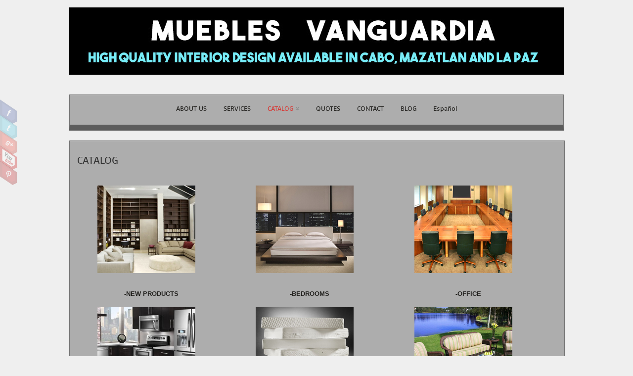

--- FILE ---
content_type: text/html; charset=UTF-8
request_url: http://www.vanguardiamuebles.com/?page_id=44
body_size: 5997
content:
<!DOCTYPE html PUBLIC "-//W3C//DTD XHTML 1.0 Transitional//EN" "http://www.w3.org/TR/xhtml1/DTD/xhtml1-transitional.dtd">
<html xmlns="http://www.w3.org/1999/xhtml" lang="en-US"><head profile="http://gmpg.org/xfn/11">

<meta http-equiv="Content-Type" content="text/html; charset=UTF-8" />	
<title>Muebles VanguardiaCATALOG - Muebles Vanguardia</title>

<meta name="viewport" content="width=device-width, initial-scale=1.0, maximum-scale=1.0, user-scalable=1">
<link rel="stylesheet" media="only screen and (max-width: 480px)" href="http://www.vanguardiamuebles.com/wp-content/themes/zenon/mobile.css" />
<link rel="stylesheet" href="http://www.vanguardiamuebles.com/wp-content/themes/zenon/style.css" type="text/css" media="screen" />

<link rel="pingback" href="http://www.vanguardiamuebles.com/xmlrpc.php" />
<style type="text/css">
/*LOGO COLOR*/
.logo h1 a, .scroll_title a{color:#333333;}

/*POST TITLE*/
.postitle a, .single_post .postitle{color:#333333;}

/*OTHER HEADINGS*/
.midrow_block h3, .post tr th, .post thead th, .org_comment tbody th, .org_comment pre, h3#comments, h3#comments_ping, h3#reply-title, #sidebar .widgettitle, #sidebar .widgettitle a, #footer .widgets .widgettitle, #midrow .widgets .widgettitle a, #sidebar .widgets .widget ul li .znn_wgt_tt, #midrow .widgets .widget ul li .znn_wgt_tt, .fourofour a, #related h3, .post-edit-link{ color:#757575;}

/*Content Font Color*/
body, a, #topmenu ul .current-menu-item ul li a, .comment-form-author input, .comment-form-email input, .comment-form-url input, .comment-form-comment textarea, .form-submit input, #searchsubmit, .amp_page, .amp_next, .amp_prev, .page-numbers, .amp_current, .amp_page:hover, .amp_next:hover, .amp_prev:hover, .page-numbers:hover, .navigation .current, .single_post .scl_button a:hover, #footer .widgets .widget ul li .znn_wgt_tt, #searchform #s, .entry-content input, .entry-content textarea, .entry-content #submit_msg, .comm_meta_reply a{color:#242320;}

/*LINK COLOR*/
#topmenu ul li a:hover, .postitle a:hover, .zn_post_wrap a, #sidebar .widgets ul li a:hover, .comm_meta_reply a:hover, .logged-in-as a, #topmenu ul .current-menu-item a, #topmenu ul li ul li a:hover, #topmenu ul li .sub-menu .current-menu-item a:hover, .znn_twitter .tweet_text a, .widget_tag_cloud a:hover, .textwidget a, ol#controls li.current a{ color:#d73a36;}
#footer #wp-calendar #today, .single_post .scl_button a, #wp-calendar #today, .post-edit-link{ background:#d73a36;}


/*Primary Elements Color*/
#topmenu, #topmenu ul li ul li, #zn_slider, .midrow_blocks, .lay1 .hentry, .lay2, .lay3 .post_image, .lay3 .post_content, .single_post, .commentlist li, #commentform, #commentform label, #sidebar .widgets .widget, #footer, #copyright, .amp_current, .amp_page:hover, .amp_next:hover, .amp_prev:hover, .page-numbers:hover, .navigation .current, #related_wrap ul, .trigger_wrap, .search_term, ol#controls li, .amp_page, .amp_next, .amp_prev, .page-numbers{ background:#adadad;}


/*Secondary Elements Color*/
.skew_bottom_big, .skew_bottom_right, .skew_top_big, .skew_top_right, .lay3_bridge, .form-submit input, #searchsubmit.amp_page, .amp_next, .amp_prev, .page-numbers, .single_post .scl_button a:hover, .entry-content input, .entry-content textarea, .entry-content #submit_msg, .amp_current, .amp_page:hover, .amp_next:hover, .amp_prev:hover, .page-numbers:hover{ background:#5c5c5c;}
#zn_slider, #topmenu ul li ul, #sidebar .widgettitle, #sidebar .widgettitle a{border-color:#5c5c5c;}
#topmenu{ border-bottom-color:#5c5c5c!important;}

/*ELEMENT BORDER*/
#topmenu ul li ul li, .midrow_blocks, .mid_block_content, .lay1 .hentry, .lay2, .lay3 .post_image, .lay3 .post_content, .lay4 .single_metainfo, .single_post, .commentlist li, #commentform, #commentform label, .comment-form-author input, .comment-form-email input, .comment-form-url input, .comment-form-comment textarea, #sidebar .widgets .widget, #sidebar .widgets .widget li, #footer, #footer .widgets .widget ul li, #footer #wp-calendar caption, #copyright, .znn_paginate span, .znn_paginate a, .navigation a, .navigation span, #related_wrap ul, #searchform #s, .search_term, ol#controls li, #topmenu, .wp-caption { border-color:#737373;}

</style><!--[if IE 8]><link href="http://www.vanguardiamuebles.com/wp-content/themes/zenon/ie.css" rel="stylesheet" type="text/css" media="screen" /><![endif]-->

    	
<!-- This site is optimized with the Yoast WordPress SEO plugin v1.7.4 - https://yoast.com/wordpress/plugins/seo/ -->
<link rel="canonical" href="http://www.vanguardiamuebles.com/?page_id=44" />
<!-- / Yoast WordPress SEO plugin. -->

<link rel="dns-prefetch" href="//connect.facebook.net" />
<link rel="alternate" type="application/rss+xml" title="Muebles Vanguardia &raquo; Feed" href="http://www.vanguardiamuebles.com/?feed=rss2" />
<link rel="alternate" type="application/rss+xml" title="Muebles Vanguardia &raquo; Comments Feed" href="http://www.vanguardiamuebles.com/?feed=comments-rss2" />
<link rel='stylesheet' id='customfont-css'  href='http://www.vanguardiamuebles.com/wp-content/themes/zenon/fonts/voces.css?ver=4.0.38' type='text/css' media='all' />
<link rel='stylesheet' id='fancybox-css'  href='http://www.vanguardiamuebles.com/wp-content/themes/zenon/css/fancybox.css?ver=4.0.38' type='text/css' media='all' />
<link rel='stylesheet' id='twttr_stylesheet-css'  href='http://www.vanguardiamuebles.com/wp-content/plugins/twitter-plugin/css/style.css?ver=4.0.38' type='text/css' media='all' />
<script type='text/javascript' src='http://www.vanguardiamuebles.com/wp-includes/js/jquery/jquery.js?ver=1.11.1'></script>
<script type='text/javascript' src='http://www.vanguardiamuebles.com/wp-includes/js/jquery/jquery-migrate.min.js?ver=1.2.1'></script>
<script type='text/javascript' src='http://www.vanguardiamuebles.com/wp-content/themes/zenon/zenon.js?ver=4.0.38'></script>
<script type='text/javascript' src='http://www.vanguardiamuebles.com/wp-content/themes/zenon/js/other.js?ver=4.0.38'></script>
<script type='text/javascript' src='http://www.vanguardiamuebles.com/wp-content/themes/zenon/js/jquery.transform.min.js?ver=4.0.38'></script>
<script type='text/javascript' src='http://www.vanguardiamuebles.com/wp-content/themes/zenon/js/easyslider.js?ver=4.0.38'></script>
<script type='text/javascript' src='http://www.vanguardiamuebles.com/wp-content/themes/zenon/js/fancybox.js?ver=4.0.38'></script>
<link rel="EditURI" type="application/rsd+xml" title="RSD" href="http://www.vanguardiamuebles.com/xmlrpc.php?rsd" />
<link rel="wlwmanifest" type="application/wlwmanifest+xml" href="http://www.vanguardiamuebles.com/wp-includes/wlwmanifest.xml" /> 
<meta name="generator" content="WordPress 4.0.38" />
<link rel='shortlink' href='http://www.vanguardiamuebles.com/?p=44' />



  
<style type="text/css">#zn_slider{ border:none;}</style>

<style type="text/css" id="custom-background-css">
body.custom-background { background-color: #efefef; }
</style>
<meta property="og:site_name" content="Muebles Vanguardia" />
<meta property="og:type" content="article" />
<meta property="og:locale" content="en_US" />
<meta property="og:url" content="http://www.vanguardiamuebles.com/?page_id=44" />
<meta property="og:title" content="CATALOG - Muebles Vanguardia" />
<meta property="og:image" content="http://www.vanguardiamuebles.com/wp-content/uploads/2014/12/MEW6530DDS.jpg" />
<meta property="og:image:width" content="300" />
<meta property="og:image:height" content="299" />
<meta property="og:image" content="http://www.vanguardiamuebles.com/wp-content/uploads/2014/12/dinning-34.jpg" />
<meta property="og:image:width" content="500" />
<meta property="og:image:height" content="448" />
<meta property="og:image" content="http://www.vanguardiamuebles.com/wp-content/uploads/2014/12/living-106.2.jpg" />
<meta property="og:image:width" content="500" />
<meta property="og:image:height" content="363" />
<script type="text/javascript">
jQuery(window).load(function($) {
jQuery(".widget_content p:contains('*required')").remove();
	});

</script>
</head>


<body class="page page-id-44 page-parent page-template page-template-page-full_width-php custom-background">
<!--[if lte IE 7]><script src="/ie6/warning.js"></script><script>window.onload=function(){e("/ie6/")}</script><![endif]-->

<div class="social_wrap">
    <div class="social">
        <ul>
<li class="soc_fb"><a title="Facebook" target="_blank" href="https://www.facebook.com/pages/Vanguardia-Muebles/1510681895854438">Facebook</a></li><li class="soc_tw"><a title="Twitter" target="_blank" href="https://twitter.com/VanguardMuebles">Twitter</a></li><li class="soc_plus"><a title="Google Plus" target="_blank" href="https://plus.google.com/u/0/112436594452761869608>">Google Plus</a></li><li class="soc_ytb"><a title="Youtube" target="_blank" href="https://www.youtube.com/channel/UCY6VScB-W4wxWCvhZIv0CSg">Youtube</a></li><li class="soc_pin"><a title="Pinterest" target="_blank" href="http://www.pinterest.com/mueblesvanguard/">Pinterest</a></li>        </ul>
    </div>
</div>


    <div class="center">
<!--HEADER START-->
<div id="header">


    	<!--LOGO START-->
        <div class="logo">
                      <div class="outer-center">
        <div class="inner-center">
         <a title="Muebles Vanguardia" href="http://www.vanguardiamuebles.com/"><img src="http://www.vanguardiamuebles.com/wp-content/uploads/2016/11/logovan.jpg" /></a>
         </div>
   		 </div>
    	 <div style="clear: both;"></div>
                 <div class="desc"></div>
        </div>
        
        <!--LOGO END-->
        
        <!--MENU STARTS-->
        <div id="menu_wrap"><div class="center"><div id="topmenu"><div class="menu-header"><ul id="menu-menu" class="menu"><li id="menu-item-31" class="menu-item menu-item-type-post_type menu-item-object-page menu-item-31"><a href="http://www.vanguardiamuebles.com/?page_id=14">ABOUT US</a></li>
<li id="menu-item-30" class="menu-item menu-item-type-post_type menu-item-object-page menu-item-30"><a href="http://www.vanguardiamuebles.com/?page_id=18">SERVICES</a></li>
<li id="menu-item-46" class="menu-item menu-item-type-post_type menu-item-object-page current-menu-item page_item page-item-44 current_page_item menu-item-has-children menu-item-46"><a href="http://www.vanguardiamuebles.com/?page_id=44">CATALOG</a>
<ul class="sub-menu">
	<li id="menu-item-148" class="menu-item menu-item-type-post_type menu-item-object-page menu-item-148"><a href="http://www.vanguardiamuebles.com/?page_id=144">NEW PRODUCTS</a></li>
	<li id="menu-item-160" class="menu-item menu-item-type-post_type menu-item-object-page menu-item-160"><a href="http://www.vanguardiamuebles.com/?page_id=146">APPLIANCES</a></li>
	<li id="menu-item-54" class="menu-item menu-item-type-post_type menu-item-object-page menu-item-54"><a href="http://www.vanguardiamuebles.com/?page_id=51">BEDROOMS</a></li>
	<li id="menu-item-55" class="menu-item menu-item-type-post_type menu-item-object-page menu-item-55"><a href="http://www.vanguardiamuebles.com/?page_id=49">DINNING ROOM</a></li>
	<li id="menu-item-165" class="menu-item menu-item-type-post_type menu-item-object-page menu-item-165"><a href="http://www.vanguardiamuebles.com/?page_id=162">LAMPS</a></li>
	<li id="menu-item-159" class="menu-item menu-item-type-post_type menu-item-object-page menu-item-159"><a href="http://www.vanguardiamuebles.com/?page_id=149">MATRESSES</a></li>
	<li id="menu-item-161" class="menu-item menu-item-type-post_type menu-item-object-page menu-item-161"><a href="http://www.vanguardiamuebles.com/?page_id=142">OFFICE</a></li>
	<li id="menu-item-158" class="menu-item menu-item-type-post_type menu-item-object-page menu-item-158"><a href="http://www.vanguardiamuebles.com/?page_id=151">OUTDOORS</a></li>
	<li id="menu-item-53" class="menu-item menu-item-type-post_type menu-item-object-page menu-item-53"><a href="http://www.vanguardiamuebles.com/?page_id=47">LIVING ROOMS</a></li>
	<li id="menu-item-166" class="menu-item menu-item-type-post_type menu-item-object-page menu-item-166"><a href="http://www.vanguardiamuebles.com/?page_id=155">RATTAN</a></li>
</ul>
</li>
<li id="menu-item-28" class="menu-item menu-item-type-post_type menu-item-object-page menu-item-28"><a href="http://www.vanguardiamuebles.com/?page_id=22">QUOTES</a></li>
<li id="menu-item-27" class="menu-item menu-item-type-post_type menu-item-object-page menu-item-27"><a href="http://www.vanguardiamuebles.com/?page_id=25">CONTACT</a></li>
<li id="menu-item-29" class="menu-item menu-item-type-post_type menu-item-object-page menu-item-29"><a href="http://www.vanguardiamuebles.com/?page_id=20">BLOG</a></li>
<li id="menu-item-941" class="menu-item menu-item-type-custom menu-item-object-custom menu-item-941"><a href="http://www.vanguardiamuebles.com/espanol/">Español</a></li>
</ul></div></div></div></div>
        <!--MENU END-->
        

</div>
<!--HEADER END-->
<!--Content-->
<div id="content">
<div class="single_post">
                                   <div class="post-44 page type-page status-publish hentry" id="post-44"> 
                
                <div class="post_content">
                    <h2 class="postitle">CATALOG</h2>
                    
                    
<div class="fb-social-plugin fb-like" data-ref="above-post" data-href="http://www.vanguardiamuebles.com/?page_id=44" data-share="true" data-show-faces="true" data-width="630"></div>
<p style="text-align: center;"><div class="col3"></p>
<p style="text-align: center;"><a href="http://www.vanguardiamuebles.com/?page_id=144"><img class="alignnone wp-image-184 size-full" src="http://www.vanguardiamuebles.com/wp-content/uploads/2014/12/nuevosvan.jpg" alt="nuevosvan" width="198" height="177" /></a></p>
<p style="text-align: center;"><strong>-NEW PRODUCTS</strong></p>
<p style="text-align: center;"><a href="http://www.vanguardiamuebles.com/?page_id=146"><img class="alignnone wp-image-173 size-full" src="http://www.vanguardiamuebles.com/wp-content/uploads/2014/12/appvan.jpg" alt="appvan" width="198" height="177" /></a></p>
<p style="text-align: center;"><strong>-APPLIANCES</strong></p>
<p style="text-align: center;"><a href="http://www.vanguardiamuebles.com/?page_id=153"><img class="alignnone wp-image-175 size-full" src="http://www.vanguardiamuebles.com/wp-content/uploads/2014/12/lazvan.jpg" alt="lazvan" width="198" height="177" /></a></p>
<p style="text-align: center;"><strong>-LA-Z-BOY</strong></p>
<p style="text-align: center;"><a href="http://www.vanguardiamuebles.com/?page_id=49"><img class="alignnone wp-image-179 size-full" src="http://www.vanguardiamuebles.com/wp-content/uploads/2014/12/dinvan.jpg" alt="dinvan" width="198" height="177" /></a></p>
<p style="text-align: center;"><strong>-DINING ROOMS</strong></p>
<p style="text-align: center;"></div></p>
<p style="text-align: center;"><div class="col3"></p>
<p style="text-align: center;"><a href="http://www.vanguardiamuebles.com/?page_id=51"><img class="alignnone wp-image-176 size-full" src="http://www.vanguardiamuebles.com/wp-content/uploads/2014/12/bedvan.jpg" alt="bedvan" width="198" height="177" /></a></p>
<p style="text-align: center;"><strong>-BEDROOMS</strong></p>
<p style="text-align: center;"><a href="http://www.vanguardiamuebles.com/?page_id=149"><img class="alignnone wp-image-171 size-full" src="http://www.vanguardiamuebles.com/wp-content/uploads/2014/12/matvan.jpg" alt="matvan" width="198" height="177" /></a></p>
<p style="text-align: center;"><strong>-MATRESSES</strong></p>
<p style="text-align: center;"><a href="http://www.vanguardiamuebles.com/?page_id=155"><img class="alignnone wp-image-174 size-full" src="http://www.vanguardiamuebles.com/wp-content/uploads/2014/12/ratvan.jpg" alt="ratvan" width="198" height="177" /></a></p>
<p style="text-align: center;"><strong>-RATTAN</strong></p>
<p style="text-align: center;"><a href="http://www.vanguardiamuebles.com/?page_id=51"><img class="alignnone wp-image-177 size-full" src="http://www.vanguardiamuebles.com/wp-content/uploads/2014/12/livvan.jpg" alt="livvan" width="198" height="177" /></a></p>
<p style="text-align: center;"><strong>-LIVING ROOMS</strong></p>
<p style="text-align: center;"></div></p>
<p style="text-align: center;"><div class="col3"></p>
<p style="text-align: center;"><a href="http://www.vanguardiamuebles.com/?page_id=142"><img class="alignnone wp-image-181 size-full" src="http://www.vanguardiamuebles.com/wp-content/uploads/2014/12/offvan.jpg" alt="offvan" width="198" height="177" /></a></p>
<p style="text-align: center;"><strong>-OFFICE</strong></p>
<p style="text-align: center;"><a href="http://www.vanguardiamuebles.com/?page_id=151"><img class="alignnone wp-image-183 size-full" src="http://www.vanguardiamuebles.com/wp-content/uploads/2014/12/outvan.jpg" alt="outvan" width="198" height="177" /></a></p>
<p style="text-align: center;"><strong>-OUTDOORS</strong></p>
<p style="text-align: center;"><a href="http://www.vanguardiamuebles.com/?page_id=162"><img class="alignnone wp-image-172 size-full" src="http://www.vanguardiamuebles.com/wp-content/uploads/2014/12/lampvan.jpg" alt="lampvan" width="198" height="177" /></a></p>
<p style="text-align: center;"><strong>-LAMPS</strong></p>
<p style="text-align: center;"></div></p>
<p style="text-align: center;">
<div class="twttr_button">
						<a href="http://twitter.com/share?url=http://www.vanguardiamuebles.com/?page_id=44&text=CATALOG" target="_blank" title="Click here if you like this article.">
							<img src="http://www.vanguardiamuebles.com/wp-content/plugins/twitter-plugin/images/twitt.gif" alt="Twitt" />
						</a>
					</div>
<div class="fb-social-plugin fb-send" data-colorscheme="dark" data-ref="below-post" data-href="http://www.vanguardiamuebles.com/?page_id=44"></div>
 
                    <div style="clear:both"></div>
                                        
					<div class="edit"></div>
                    
                </div>
                
                
                
                        </div>
             
                            <div class="skew_bottom_big"></div>
        <div class="skew_bottom_right"></div>
            </div>
			<div class="comments_template"> 
<!-- You can start editing here. -->
 
 
<!-- If comments are closed. -->
<p class="nocomments">Comments are closed.</p>
 
 

		
</div>
            

   
    <!--PAGE END-->
    
</div>
<!--FOOTER SIDEBAR-->
<div id="footer">
    <div class="widgets"><ul><li id="znn_twt_widget-3" class="widget znn_twt_widget"><div class="widget_wrap"><h3 class="widgettitle">Follow us on  Twitter</h3><div class="znn_twitter"><script type="text/javascript" src="http://www.vanguardiamuebles.com/wp-content/themes/zenon/js/jquery.tweet.js"></script>
		<script type="text/javascript">
jQuery(document).ready(function() { 
jQuery(".znn_twitter").tweet({
          avatar_size: 48,
          count: 5,
          fetch: 20,
          filter: function(t){ return ! /^@\w+/.test(t.tweet_raw_text); },
          username: "https://twitter.com/VanguardMuebles"

      });  
});                      
</script>
		</div></div><li id="lsi_widget-2" class="widget widget_lsi_widget"><div class="widget_wrap"><h3 class="widgettitle">Follow us</h3><ul class="lsi-social-icons icon-set-lsi_widget-2"><li class="lsi-social-facebook"><a class="" rel="nofollow" title="Facebook" href="https://www.facebook.com/pages/Vanguardia-Muebles/1510681895854438" target="_blank"><i class="lsicon lsicon-facebook"></i></a></li><li class="lsi-social-twitter"><a class="" rel="nofollow" title="Twitter" href="https://twitter.com/VanguardMuebles" target="_blank"><i class="lsicon lsicon-twitter"></i></a></li><li class="lsi-social-gplus"><a class="" rel="nofollow" title="Google+" href="https://plus.google.com/u/0/112436594452761869608" target="_blank"><i class="lsicon lsicon-gplus"></i></a></li><li class="lsi-social-youtube"><a class="" rel="nofollow" title="YouTube" href="https://www.youtube.com/channel/UCY6VScB-W4wxWCvhZIv0CSg" target="_blank"><i class="lsicon lsicon-youtube"></i></a></li><li class="lsi-social-pinterest"><a class="" rel="nofollow" title="Pinterest" href="http://www.pinterest.com/mueblesvanguard/" target="_blank"><i class="lsicon lsicon-pinterest"></i></a></li></ul></div></ul>
            </div>
    </div>

	<!--COPYRIGHT TEXT-->
    <div id="copyright">
            <div class="copytext">
                       Juan Silveti 200, El Toreo, 82120 Mazatlán

Tel 669 984 1770 

© 2014                       </div>
        <!--FOOTER MENU-->    
            <div id="footmenu">
                        </div>
    </div>


</div>
<!--Google Analytics-->
<script type="text/javascript">
	/* <![CDATA[ */
  var _gaq = _gaq || [];
  _gaq.push(['_setAccount', 'UA-57477812-1']);
  _gaq.push(['_setDomainName', 'none']);
  _gaq.push(['_setAllowLinker', true]);
  _gaq.push(['_trackPageview']);

  (function() {
    var ga = document.createElement('script'); ga.type = 'text/javascript'; ga.async = true;
    ga.src = ('https:' == document.location.protocol ? 'https://ssl' : 'http://www') + '.google-analytics.com/ga.js';
    var s = document.getElementsByTagName('script')[0]; s.parentNode.insertBefore(ga, s);
  })();
  /* ]]> */
</script>

    <script type="text/javascript">
		/* <![CDATA[ */
    jQuery(function(){
	jQuery("#slider").easySlider({
		auto: true,
		continuous: true,
		numeric: true,
		pause: 6000		});
	});
	/* ]]> */
	</script>
    
    
    <script type="text/javascript">    
    //Sticky MENU
	jQuery(window).load(function($) {
	if (jQuery("body").hasClass('logged-in')) {
			jQuery("#topmenu").sticky({topSpacing:27});
		}
		else {
			jQuery("#topmenu").sticky({topSpacing:0});
	}
	jQuery("#topmenu").css({"z-index":"11"});
	});
	//JQUERY Site title Animation
	jQuery(window).scroll(function() {
		if (jQuery(this).scrollTop() < 150) {
			jQuery(".scroll_title").hide();
		}
		else {
			jQuery(".scroll_title").show('fast');
		}
	});
	</script>

<script type="text/javascript">
//AJAX PAGINATION
jQuery(document).ready(function(){
jQuery('.amp_next, .amp_prev').css({"display":"none"});
jQuery('.znn_paginate a:first').each(function () {
    var href = jQuery(this).attr('href');
	    jQuery(this).attr('href', href + '?paged=1');
		
});

jQuery('.znn_paginate a').each(function(){
        this.href = this.href.replace('/page/', '?paged=');
});
    jQuery('.znn_paginate a').live('click', function(e)  {
	jQuery('.znn_paginate a, span.amp_page').removeClass('amp_current'); // remove if already existant
    jQuery(this).addClass('amp_current');

	e.preventDefault();
			var link = jQuery(this).attr('href');
	jQuery('.lay1_wrap').html('<div class="zn_ajaxwrap"><div class="zn_ajax"></div></div>').load(link + '.lay1_wrap .post', function() {
			var divs = jQuery(".lay1 .post");
			for(var i = 0; i < divs.length; i+=3) {
			  divs.slice(i, i+3).wrapAll("<div class='zn_row'></div>"); }
    jQuery('.lay1_wrap').fadeIn(500); });
	


	
	
	
    });
});  // end ready function
</script> 


    <link rel='stylesheet' id='lsi-style-css'  href='http://www.vanguardiamuebles.com/wp-content/plugins/lightweight-social-icons/css/style.css' type='text/css' media='all' />
<style type='text/css'>

			.icon-set-lsi_widget-2 {
				text-align:right !important;
			}
			.icon-set-lsi_widget-2 a, 
			.icon-set-lsi_widget-2 a:visited, 
			.icon-set-lsi_widget-2 a:focus {
				border-radius: 2px;
				background: #000000 !important;
				color: #FFFFFF !important;
				font-size: 15px !important;
			}
			.icon-set-lsi_widget-2 a:hover {
				background: #777777 !important;
				color: #FFFFFF !important;
			}
</style>
<script type='text/javascript' src='http://www.vanguardiamuebles.com/wp-includes/js/comment-reply.min.js?ver=4.0.38'></script>
<script type='text/javascript'>
/* <![CDATA[ */
var FB_WP=FB_WP||{};FB_WP.queue={_methods:[],flushed:false,add:function(fn){FB_WP.queue.flushed?fn():FB_WP.queue._methods.push(fn)},flush:function(){for(var fn;fn=FB_WP.queue._methods.shift();){fn()}FB_WP.queue.flushed=true}};window.fbAsyncInit=function(){FB.init({"xfbml":true});if(FB_WP && FB_WP.queue && FB_WP.queue.flush){FB_WP.queue.flush()}}
/* ]]> */
</script>
<script type="text/javascript">(function(d,s,id){var js,fjs=d.getElementsByTagName(s)[0];if(d.getElementById(id)){return}js=d.createElement(s);js.id=id;js.src="http:\/\/connect.facebook.net\/en_US\/all.js";fjs.parentNode.insertBefore(js,fjs)}(document,"script","facebook-jssdk"));</script>
<div id="fb-root"></div></body>
</html>
<!-- Performance optimized by W3 Total Cache. Learn more: http://www.w3-edge.com/wordpress-plugins/

 Served from: www.vanguardiamuebles.com @ 2026-01-19 06:55:08 by W3 Total Cache -->

--- FILE ---
content_type: text/css
request_url: http://www.vanguardiamuebles.com/wp-content/themes/zenon/style.css
body_size: 7930
content:
/*
Theme Name: Zenon PRO
Description: Zenon PRO is a all in one wordpress theme with ability to change theme elemnts color, 15 fonts, 3 slider, 4 layouts &amp; easy to use theme option panel. The Theme also includes 8 built-in widgets and 20 useful shortcodes. The theme is SEO Friendly and has plenty of user-friendly options. The theme also comes with a Full-width page, Left Sidebar Page and a Contact page Template which doesn't require any setup. Zenon PRO is suitable for any business or personal website. Th latest version is (Iphone/Ipad and Android Friendly.)
Version: 1.4
Theme URI: http://www.towfiqi.com/zenon-pro-wordpress-theme.html
Author: Towfiq I.
Author URI: http://www.towfiqi.com/
License: GNU General Public License, v2 (or newer)
License URI: http://www.gnu.org/licenses/old-licenses/gpl-2.0.html
Tags: theme-options, one-column, dark, blue, red, white, right-sidebar, left-sidebar
*/


body{ background:#f7f7f7; margin:0; padding:0; font-family:Arial, Helvetica, sans-serif; font-size:13px; color:#888;}
.center{ width:1000px; margin:0 auto;}
a{ color:#888; text-decoration:none;}

.postitle a{ color:#333;}

#topmenu ul li a:hover, .postitle a:hover, .zn_post_wrap a, #sidebar .widgets ul li a:hover, .comm_meta_reply a:hover, .logged-in-as a{color:#D73A36;}


#header{width:100%; float:left;}
.logo{ width:100%; float:left; margin-bottom:25px;}
.logo h1{ text-align:center; margin-bottom:5px;}
.logo h1 a{ color:#333; text-decoration:none;}
.desc{text-align:center;}

.outer-center {float: right;right: 50%;position: relative;}
.inner-center {float: right;right: -50%;position: relative;}
.logo img{ margin-top:15px; margin-bottom:15px; border:none;}




.logged-in .scroll_title{ top:40px;}

/*SKEW ELEMENTS*/
.skew_bottom_big{ background:#ececec; width:970px; height:70px; position:relative; z-index:-1; float:left; margin-top:-54px;}
.skew_bottom_right{ width:50px; float:right; position:relative; background:#ececec; z-index:-1; height:41px; margin-top:-45px; right:0; bottom:0; margin-right:6px}

.skew_top_big{ background:#ececec; width:970px; height:70px; position:absolute; z-index:-1; right:0; margin-top:-14px;}
.skew_top_right{ width:39px; float:right; position:absolute; background:#ececec; z-index:-1; height:41px; margin-top:-15px; left:0; margin-left:8px}

.single_skew {float: left;margin-left: -15px;margin-top: 12px;position: absolute;width: 662px;}
.single_skew .skew_bottom_big{ width:630px; margin-top:-55px;}
.single_skew .skew_bottom_right{ margin-top:-47px;}
.depth-2 .single_skew, .depth-3 .single_skew, .depth-4 .single_skew, .depth-5 .single_skew, .depth-2 .single_skew_comm, .depth-3 .single_skew_comm, .depth-4 .single_skew_comm, .depth-5 .single_skew_comm{ display:none;}
.depth-1 .single_skew{ margin-top:0px; margin-left:0px; bottom:-12px;}

.single_skew_comm {float: left;margin-left: -15px;margin-top: 12px;position: absolute;width: 662px;}
.single_skew_comm .skew_top_big{ width:630px; position:relative; margin-left:48px; margin-top:-25px;}
.single_skew_comm .skew_top_right{margin-top: -68px;margin-left: 26px;}

#respond_wrap .single_skew{margin-left: 0;bottom: -10px;}
#respond_wrap .single_skew_comm{margin-left: -16px;top: 64px;}

/*MENU*/
#menu_wrap{width:100%; float:left;}
#topmenu{ width:998px; border:1px solid #ececec; background:#fff; height:60px; text-align:center; border-bottom:12px solid #ececec;}
.menu-header{margin:auto; padding:0; display:block;}
#topmenu ul{ margin:0; padding:0;}
#topmenu ul li{ list-style-type:none; display:inline-block; margin-right:15px; margin-top:0px; margin-left:15px;position:relative;}
#topmenu ul>li {height:60px; padding-top:20px;}
#topmenu ul li a{ text-decoration:none; font-size:12px; text-transform:uppercase; font-family:Arial, Helvetica, sans-serif;}
#topmenu ul li ul{ position:absolute; display:none;}

/*Submneu*/
#topmenu ul .current-menu-item a{ color:#d73a36;}
#topmenu ul .current-menu-item ul li{}
#topmenu ul .current-menu-item ul li a{ padding:4px; color:#888;}
#topmenu ul .current-menu-parent ul .current-menu-item{}
#topmenu ul .current-menu-parent ul .current-menu-item a{ padding:4px;}
#topmenu ul .current-menu-parent ul .current-menu-item ul .menu-item a{ padding:4px;}
#topmenu ul .current-menu-item .current-menu-item .sub-menu li a{ padding:4px;background:none;}

#topmenu ul li ul{ position:absolute;width:150px; z-index:999999;  padding-left:0; margin-left:-10px; border: 1px solid #ececec; border-bottom:6px solid #ececec; margin-top:24px;}
#topmenu ul li ul li{ float:none; margin:0; padding:10px 0px; text-align:center; background:#fff ;  display:block; border-bottom: 1px solid #ececec; height:auto;}
#topmenu ul li ul li a{ font-size:12px; font-weight:normal; padding:4px;}

#topmenu ul li ul li a:hover, #topmenu ul li .sub-menu .current-menu-item a:hover{ color:#d73a36;  }
#topmenu ul li ul li ul{left: 100%; margin-top:-24px; float:none; margin-left:0px;}

.zn_parent_menu span{ display:inline-block; margin-top:3px; font-size:9px; margin-left:5px; text-align:center; width:7px; height:9px; background:url(images/menu_arrow.png) no-repeat;}

/*SLIDER*/
.slider_wrap{ position:relative; width:100%; float:left; margin-bottom:20px;}
#zn_slider{border-bottom:7px solid #ececec; width:100%;float:left; background:#fff;}

/*MIDROW*/
.midrow{ background:#222;}
.midrow_wrap{ width:100%; float:left; margin-bottom:30px;}
.midrow_blocks{ width:970px; height:190px; padding: 0 15px; background:#fff; border:1px solid #ececec; float:left; margin-top:50px;  position:relative;}
.midrow_block{ float:left; width:220px;height:175px; padding-top:15px; overflow:hidden;}

.midrow_block h3{ text-align:center; font-size:20px; color:#333;}
.midrow_block p{ text-align:center;}
.midrow_blocks_wrap{ width:970px; float:left;}

.mid_block_content {border-right: 1px solid #ECECEC;height: 185px; margin-top: -35px;padding: 25px 10px 0;}
.midrow_block:last-child .mid_block_content{ border:none;}

/*LATEST POSTS*/

/*Layout 1*/
.lay1{ padding-top:20px; float:left;}
.lay1 .hentry{ width:284px; padding:15px; background:#fff; border:1px solid #ececec; float:left; margin-right: 25px; margin-bottom:25px;}
.lay1 .hentry:nth-child(3), .lay1 .hentry:nth-child(6), .lay1 .hentry:nth-child(9), .lay1 .hentry:nth-child(12), .lay1 .hentry:nth-child(15), .lay1 .hentry:nth-child(18){ margin-right:0;}

.zn_row{ width:100%; float:left;}
.lay1 .post_content{ height:100px;}
.lay1 .post_content h2{ margin:10px 0;}
.lay1 .post_content h2 a{ font-size:20px!important;}

.lay1 .imgwrap{ overflow:hidden; width:284px; height:200px; float:left; position:relative;}
.lay1 .imgwrap img{ width:284px; border:none; height:auto;}

.lay1 .date_meta, .lay2 .date_meta, .lay3 .date_meta{ position:absolute; bottom:0; right:-300px; color:#fff; background:url(images/date_meta.png) no-repeat; font-size:13px; width:60px; height:18px; text-align:center; padding-top:10px;}
.lay1 .block_comm, .lay2 .block_comm, .lay3 .block_comm{ position:absolute; top:0; left:-200px; background:url(images/comm_meta.png) no-repeat; width:57px; height:55px; font-size:12px;}
.lay1 .block_comm a, .lay2 .block_comm a, .lay3 .block_comm a{ float: left;line-height: 12px;margin-left: -13px;padding-top: 7px;text-align: center;}
.lay1 .block_comm span, .lay2 .block_comm span, .lay3 .block_comm span{ float: left;line-height: 9px;margin-left: 3px;padding-top: 14px;text-align: center;}

.lay1 .block_comm a, .lay1 .block_comm span, .lay2 .block_comm a, .lay2 .block_comm span, .lay3 .block_comm a, .lay3 .block_comm span{-webkit-transform: rotate(-45deg);-moz-transform: rotate(-45deg);-ms-transform: rotate(-45deg);-o-transform: rotate(-45deg);}


/*Layout 2*/
.lay2{ padding-top:20px; float:left; width:985px; padding:15px; background:#fff; border:1px solid #ececec; margin-bottom:30px; padding-right:0; margin-top:20px;}
.lay2 .hentry{ width:290px;float:left; margin-right: 15px; margin-bottom:5px; padding:11px;}
.lay2 .hentry:nth-child(3), .lay2 .hentry:nth-child(6), .lay2 .hentry:nth-child(9), .lay2 .hentry:nth-child(12), .lay2 .hentry:nth-child(15), .lay2 .hentry:nth-child(18){ margin-right:0;}
.lay2 .postitle{ font-size:20px; text-transform:uppercase;}

.lay2 .imgwrap{ overflow:hidden; width:284px;float:left; position:relative;}
.lay2 .imgwrap img{ width:284px; border:none; height:auto;}
.lay2 .post_image{ float:left;}
.lay2 .post_content{ float:left; text-align:center; width:100%;}


/*LAYOUT 3*/
.lay3{ width:660px; float:left; margin-bottom:20px;}
.lay3 .hentry{ width:100%; height:200px; float:left; margin-bottom:30px;}

.lay3 .post_image{ padding:12px; background:#fff; border:1px solid #ececec;}
.lay3 .imgwrap{ overflow:hidden; width:254px;float:left; position:relative;}
.lay3 .imgwrap img{ width:254px; border:none; height:auto;}
.lay3 .post_image{ float:left;}
.lay3 .post_content{ float:left; width:325px; padding:15px; margin-left:20px; background:#fff; border:1px solid #ececec; height:170px; overflow:hidden;}
.lay3 .date_meta{ right:0;}
.lay3 .block_comm{ left:0;}
.lay3 .postitle{ margin-top:0; margin-bottom:10px;}

.lay3_bridge{ width:100px; height:130px; position:absolute; z-index:-1; background:#ececec; margin-top:40px; margin-left:250px;}

/*LAYOUT 4*/
.lay4 { width:660px; float:left;}
.lay4 .single_post{margin-bottom:40px;}
.lay4 .single_metainfo{ padding:6px 0; border-top:1px solid #ececec;border-bottom:1px solid #ececec;}


/*SINGLE POST*/
.single_wrap{ width:662px; float:left;}
#content{ margin-top:20px; float:left; width:100%; margin-bottom:30px;}
.single_post{ width:630px; float:left; padding:15px; background:#fff; border:1px solid #ececec; line-height:18px;}
.single_post .postitle{ color:#333; margin-bottom:10px;}
.single_metainfo{ margin-bottom:15px;}
.post_cat, .post_tag{ font-weight:bold; margin-bottom:5px;}
.catag_list{ font-weight:normal; font-style:italic; display:inline;}
.single_post .post img, .type-page img, .type-attachment img{ max-width:630px; height:auto; border:none;}

#posts .post_content .edit{ text-align:right;margin-top:10px;}
.post_wrap .attachment .post_meta{ display:none;}
.post_content blockquote{ background:url(images/lgn_quote.png) no-repeat top left; margin-left:0; padding-left:40px;}
.post-edit-link{ display:block; padding:5px 10px; background:#D73A36; color:#fff; float:left; margin-left:-16px; margin-top:20px;}


/*POST Table*/
.post table, .org_comment table {margin: 0 -1px 24px 0;text-align: left;width: 100%;border-collapse: collapse;border-spacing: 0;background:url(images/trans_black_2.png) repeat;}
.post table img, .org_comment img{ max-width:200px;}
.post tr th, .post thead th, .org_comment tbody th {color: #333;font-size: 12px;font-weight: bold;line-height: 18px;padding: 9px 24px; background:url(images/trans_black.png) repeat;}
.org_comment pre{ background:url(images/trans_black.png) repeat; color:#333; padding:0px 10px;}
.post tr td, .org_comment tr td{padding: 6px 24px;}
.post tr.odd td, .org_comment tr.odd td{background: #f2f7fc;}
.org_comment table th{padding: 6px 24px;}




/*WordPress Core*/
.alignnone {margin: 5px 20px 20px 0;}
.aligncenter, div.aligncenter {display:block;margin: 5px auto 5px auto;}
.alignright {float:right;margin: 5px 0 20px 20px;}
.alignleft {float:left;margin: 5px 20px 20px 0;}
.aligncenter {display: block;margin: 5px auto 5px auto;}
a img.alignright {float:right; margin: 5px 0 20px 20px;}
a img.alignnone {margin: 5px 20px 20px 0;}
a img.alignleft {float:left;margin: 5px 20px 20px 0;}
a img.aligncenter {display: block;margin-left: auto;margin-right: auto}
.wp-caption {background:url(images/trans_black.png) repeat;border: 1px solid #ececec;max-width: 96%; /* Image does not overflow the content area */padding: 10px 3px 10px;text-align: center;}
.wp-caption img{max-width: 98%!important;}
.wp-caption.alignnone {margin: 5px 20px 20px 0;}
.wp-caption.alignleft { margin: 5px 20px 20px 0;}
.wp-caption.alignright { margin: 5px 0 20px 20px;}
.wp-caption img {border: 0 none !important;margin: 0 !important;max-width: 570px;padding: 0 !important;}
.wp-caption p.wp-caption-text {font-size:11px;line-height:17px; margin:0;padding:0 4px 5px;}
.sticky{}
.gallery-caption{}

/*COMMENTS*/
body.page .nocomments{ display:none;}
.comments_template{ width:100%; float:left; margin-top:10px;}
.commentlist{ margin:0; padding:0; width:100%; float:left;}
.commentlist li{ list-style-type:none; background:#fff; border:1px solid #ececec; width:100%; border-bottom:0px; border-top:0px; float:left; margin-bottom:20px;}
.commentlist li ul li{ width:96%; border:none;}
.commentlist .depth-1{ margin-top:20px; position:relative;}
.commentlist .depth-3{width:100%}
.commentlist .depth-4{width:99%}
.commentlist.depth-5{}
h3#comments{ color:#333333; font-size:20px;}
h3#comments_ping{color:#333333; font-size:20px;}


.comment-body{padding:15px; float:left; width:96%; position:relative; z-index:3;}
.commentlist li ul li .comment-body{ background:url(images/trans_black_2.png) repeat; margin-bottom:15px;}
.vcard{ float:left; width:58px; margin-right:15px;}
.fn{ padding-top:5px; text-align:center;}
.avatar img{}

.commentlist .comment-meta a, .commentlist .comment-meta a:hover{ font-size:12px;}
.org_comment {float: left; width: 85%;}
.org_comment ul li{ border:none; list-style-type:circle;}
.org_comment ol li{ list-style-type:inherit; border:none;}
.comm_meta_reply{}
.comm_meta_reply a{ color:#888; font-size:12px;}

.comm_reply{ display:inline-block; float:right; margin-right:15px;}
.comm_edit{ display:inline-block; float:right; margin-right:15px;}

h3#reply-title{ font-size:20px; color:#333; position:relative; top:15px;}
#respond_wrap{width:100%; float:left; position:relative;}
#respond{ width:100%; float:left;}

#commentform{ width:630px; float:left; padding:15px; background:#fff; border:1px solid #ececec; position:relative; z-index:2;}
.comment-notes{ display:none;}

#commentform label{ float:left; position:absolute; padding: 7px 5px 8px 5px; background:#fff; border:1px solid #ececec; width:50px;}
#commentform .required{ float:left; position:absolute;}

.field_wrap{ width:240px; float:left; overflow:hidden;}
.comment-form-author, .comment-form-email, .comment-form-url{ width:100%; float:left; height:30px; position:relative;}

.comment-form-author input, .comment-form-email input, .comment-form-url input{ padding: 7px 3px; background:url(images/trans_black_2.png); border:1px solid #ececec; color:#888; padding-left:70px; width:163px;}

.comment-form-comment label{ display:none;}

.form-allowed-tags{ display:none;}
.comment-form-comment{ width:370px; float:right;}
.comment-form-comment textarea{ background:url(images/trans_black_2.png); border:1px solid #ececec; padding:10px; width:340px; height:128px; font-family:Arial, Helvetica, sans-serif; font-size:13px; color:#888;}
.logged-in-as{ width:210px; float:left; padding-top:30px; padding-left:20px;}
.form-submit{ clear:both;}
.form-submit input, #searchsubmit{ float:right; margin-right:6px; border:none; background:#ececec; padding:5px; color:#888;}



.depth-2 #commentform{ margin-left:-40px; border-left:none; border-right:none; margin-bottom:20px;}
.depth-3 #commentform{ margin-left:-80px;}
.depth-4 #commentform{ margin-left:-120px;}
.depth-5 #commentform{ margin-left:-160px;}

.depth-2 h3#reply-title{ margin-left:-60px;}
.depth-3 h3#reply-title{ margin-left:-90px;}
.depth-4 h3#reply-title{ margin-left:-120px;}
.depth-5 h3#reply-title{ margin-left:-150px;}

.bypostauthor{}

/*SIDEBAR*/
#sidebar{ float:right; width:315px;}
#sidebar .widgets{}
#sidebar .widgets ul{ margin:0; padding:0;}
#sidebar .widgets ul li{ list-style-type:none;}
#sidebar .widgets .widget{ padding:15px; background:#fff; border:1px solid #ececec; margin-bottom:20px; width:283px; float:left;}
#sidebar .widgettitle, #sidebar .widgettitle a{color:#333; margin:0; text-align:right; border-bottom:8px solid #ececec; width:298px; margin-left:-15px; padding-bottom:5px; padding-right:15px; margin-bottom:15px; margin-top:-10px; padding-top:5px;}
#sidebar .widgets .widget ul{}
#sidebar .widgets .widget li{ padding:7px 0; margin:7px 0; border-bottom:1px solid #ececec; }

#sidebar .widget_archive ul, #sidebar .widget_meta ul, #sidebar .widget_recent_entries ul, #sidebar .widget_nav_menu ul, #sidebar .widget_recent_comments ul, #sidebar .widget_pages ul, #sidebar .widget_links ul, #sidebar .widget_categories ul{ margin-left:20px;}

#sidebar .widget_archive li, #sidebar .widget_meta li, #sidebar .widget_recent_entries li, #sidebar .widget_nav_menu li, #sidebar .widget_recent_comments li, #sidebar .widget_pages li, #sidebar .widget_links li, #sidebar .widget_categories li{ list-style-image:url(images/list_type.png);}

#sidebar .widgets .widget li:last-child{ border:none;}

/*FOOTER*/
#footer{ width:970px; float:left; background:#fff; border:1px solid #ececec; font-size:12px;padding-top:15px; padding-left:30px; margin-top:15px;}
#footer .widgets .widget a{}
#footer .widgets ul{ margin:0; padding:0;}
#footer .widgets .widget{ width:217px; float:left; margin-right:25px; list-style-type:none; margin-bottom:25px;}
#footer .widgets .widgettitle, #midrow .widgets .widgettitle a{ color:#333;  font-size:20px;}
#footer .widgets .widget ul{ margin:0; padding:0;}
#footer .widgets .widget ul li{ list-style-type:none; padding:6px 0;border-bottom-style:dashed; border-bottom-color:#ececec;border-width:1px;}
#footer .widgets .widget ul li a{ text-decoration:none; }


#footer .znn_wgt_thumb img{ width:50px; height:50px;}
.znn_feat ul p, .znn_pop ul p, .znn_rand ul p{ margin:5px 0;}
#footer .znn_feat ul li, #footer .znn_pop ul li, #footer .znn_rand ul li{ min-height:55px;}
#footer #searchform{ margin-top:20px;}
#footer #searchform #s{ width:60%;}
#footer #wp-calendar #today{ background:#D73A36;}
#footer #wp-calendar caption {border-bottom-style:dashed; border-bottom-color:#ececec;border-width:1px;}

#copyright{ width:100%; float:left; background:#fff; border:1px solid #ececec; margin-top:30px; margin-bottom:20px;}
#copyright a{ text-decoration:none;}
.copytext{ float:left; padding: 12px 10px; width:420px;}

/*Footer Menu*/
#footmenu{ width:560px; float:right;}
#footmenu ul{float:right; margin-right:15px;}
#footmenu ul li{ list-style-type:none; display:inline-block; margin-left:15px;}
#footmenu ul li a{}


/*PAGINATION*/
.znn_paginate, .navigation{ float:left; margin:15px 0; width:100%; margin-bottom:30px;}
.znn_paginate .amp_title{ display:none;}
.znn_paginate span, .znn_paginate a, .navigation a, .navigation span{ padding: 5px 10px; border:1px solid #ececec;}
.amp_page, .amp_next, .amp_prev, .page-numbers{ text-align:center; text-decoration:none; font-size:13px; margin-right:10px; background:#ececec; display:inline-block; color:#888;}
.amp_current{text-decoration:none; font-size:13px;margin-right:10px;background:#fff ; color:#888;display:inline-block;}
.amp_title{ display:none;}
.amp_next{}
.amp_page:hover, .amp_next:hover, .amp_prev:hover, .page-numbers:hover, .navigation .current {background:#fff; color:#888;}
.hidden_nav{ display:none;}
.lay1 .znn_paginate, .lay2_pagi .znn_paginate{ text-align:center;}


/*----------------PREMIUM--------------------
---------------------------------------------*/
/*RELATED POSTS*/
#related{ float:left; width:100%; margin-top:20px;}
#related ul{ margin:0; padding:0;}
#related ul li{ list-style-type:none; float:left; margin-right:15px;}
#related h3{ color:#333;}
.related_img{ width:146px; height:103px; overflow:hidden; float:left; position:relative;}
.related_img img{ width:146px; height:auto; border:none;}

#related_wrap ul{ width:630px; float:left; background:#fff; border: 1px solid #ececec; padding:15px;}
.rltd_hover{ width:136px; height:93px; background:url(images/trans_black.png); position:absolute; color:#FFF; padding:5px; font-size:16px; margin-top:103px; text-indent:-200px;}

.rltd_button{ width:45px; height:45px; background:url(images/rltd_button.png) no-repeat; position:absolute; right:-50px; bottom:0;}






/*SHORTCODES
-------------
*/

/*Columns*/
.col2{ width:48%; float:left; margin-right:2%;margin-bottom: 15px;}
.col3{ width:31%; float:left; margin-right:2%;margin-bottom: 15px;}
.col4{ width:23%; float:left; margin-right:2%;margin-bottom: 15px;}

/*TABS*/
.tabs-container{ float:left;width:100%; margin:15px 0;}
.tabs{ margin:0; padding:0; width:100%;}
.single_post .tabs li{ list-style-type:none; float:left; background:url(images/trans_black.png) repeat;  padding:6px 10px; position:relative; z-index:3; color:#fff;}
.single_post .tabs li a{color:#888;}
.single_post .tabs li.active{ background:url(images/trans_black_2.png) repeat;}
.single_post .tabs li.active a{}
.lgn_tab{ width:95%; float:left; min-height:100px; padding:10px; position:relative; z-index:1;background:url(images/trans_black_2.png) repeat;}
.post_content ul{clear:both;}

/*TOGGLE*/
.lgn_toggle{ margin-bottom:15px; float:left; width:100%;}
.trigger_wrap{background:#fff; float:left;}
.trigger{ display:inline-block; font-size:14px; cursor:pointer; padding:10px; background:url(images/foot_arrow_down.png) no-repeat; padding-left:20px;  background-position:5px 15px;}
.lgn_toggle .down{background:url(images/foot_arrow_up.png) no-repeat; background-position:5px 12px;}
.lgn_toggle_content{ padding-top:15px; clear:both;}

/*LIST ELEMENTS*/
.list1 li{ list-style-image:url(images/list1.png);}
.list2 li{ list-style-image:url(images/list2.png);}
.list3 li{ list-style-image:url(images/list3.png);}
.list4 li{ list-style-image:url(images/list4.png);}
.list5 li{ list-style-image:url(images/list5.png);}

/*MESSAGE BOX*/
.lgn_scs{ width:92%; background:#c8ffd3 url(images/lgn_success.png) no-repeat; background-position:5px 5px; border:1px solid #98f1a9; padding:10px; padding-left:32px; color:#3f834c; clear:both; margin:15px 0;}
.lgn_info{ width:92%; background:#c5eaf5 url(images/lgn_info.png) no-repeat; background-position:5px 5px; border:1px solid #8ac7e8; padding:10px; padding-left:32px; color:#469cc0; clear:both; margin:15px 0;}
.lgn_wng{ width:92%; background:#f7e0b6 url(images/lgn_warning.png) no-repeat; background-position:5px 5px; border:1px solid #ebc887; padding:10px; padding-left:32px; color:#af7a18; clear:both; margin:15px 0;}
.lgn_err{ width:92%; background:#ffd0cc url(images/lgn_error.png) no-repeat; background-position:5px 5px; border:1px solid #e49a94; padding:10px; padding-left:32px; color:#b04840; clear:both; margin:15px 0;}

/*QUOTE*/
.lgn_quote{ width:92%; background: url(images/lgn_quote.png) no-repeat; background-position:5px 5px; clear:both; margin:15px 0;padding-left:37px; font-style:italic; min-height:30px;}

/*Button*/
.single_post .scl_button a{ width:auto; float:left; padding:10px; background:#D73A36; clear:both; color:#fff!important; margin-bottom:15px;}
.single_post .scl_button span{ display:inline-block;}
.single_post .scl_button a:hover{ background:#ececec!important; color:#888!important;}



/*WIDGETS
-------------
*/

.znn_wgt_thumb{}
.znn_wgt_thumb img{ width:65px; float:left; height:65px; margin-right:10px;}
#sidebar .widgets .widget ul li .znn_wgt_tt, #midrow .widgets .widget ul li .znn_wgt_tt{ color:#333;}
#footer .widgets .widget ul li .znn_wgt_tt{  color:#888;}
#footer .widget_content p{ font-size:12px; }
.znn_ad125x125_widget{ float:left; display:block; width:283px;}
.ads-125x125 img{ width:125px; height:125px; float:left; margin-right:25px; margin-bottom:10px; margin-top:10px;}
.ads-125x125 a:nth-child(2) img, .ads-125x125 a:nth-child(4) img{ margin-right:0;}
.ads-160x600{ float:left; margin-left:60px; margin-top:30px; margin-bottom:30px;}
.ads-250x250{ float:left; margin:20px;}
.znn_twitter .tweet_text a, .widget_tag_cloud a:hover, .textwidget a{ color:#D73A36;}
.znn_twitter .tweet_avatar{width:60px; float:left;}
.znn_flckr_widget img{ padding:9px; display:inline;}
.flickr_badge_image{ display:inline-block;}
#sidebar .widgets .widget_nav_menu ul li ul li, #midrow .widgets .widget_nav_menu ul li ul li, #footer .widgets .widget_nav_menu ul li ul li{ background:none; padding-left:15px; border-bottom:none;}

#sidebar .znn_feat ul, #sidebar .znn_pop ul, #sidebar .znn_rand ul{ margin-left:0;}
.znn_feat ul li, .znn_pop ul li, .znn_rand ul li{ list-style-type:none; min-height:75px;}

#searchform .screen-reader-text{ display:none;}
#searchform #s{ width:70%; padding:5px; border:1px solid #ececec; background:url(images/trans_black_2.png); color:#888;}

#wp-calendar{ width:100%;}
#wp-calendar caption{ padding-bottom:5px; border-bottom:1px solid #e5e5e5; margin-bottom:10px;}
#wp-calendar tbody td{ text-align:center;}
#wp-calendar #today{ background:#D73A36; color:#FFF;}
#wp-calendar #today a{color:#FFF;}
#wp-calendar #prev{ padding-top:10px;}

/*SOCIAL SHARE*/
.social_wrap{ position:fixed; top:220px; left:0;}
.social{}
.social ul{ margin:0; padding:0;}
.social ul li{list-style-type:none; opacity:0.3;}
.social ul li a{ display:block; width:35px; height:50px; background:url(images/social.png) no-repeat; text-indent:-999999px; margin-top:-19px;}
.social ul .soc_fb a{ background-position:0 0;}
.social ul .soc_tw a{ background-position:0px -51px;}
.social ul .soc_plus a{ background-position:0px -102px;}
.social ul .soc_ytb a{ background-position:0px -151px;}
.social ul .soc_flkr a{ background-position:0px -350px;}
.social ul .soc_lnkd a{ background-position:0px -201px;}
.social ul .soc_pin a{ background-position:0px -251px;}
.social ul .soc_rss a{ background-position:0px -301px;}


/*Contact Page*/
.entry-content{ margin-top:15px; width:100%; float:left;}
.entry-content input{ padding:10px; border:none; color:#888; font-family:Arial, Helvetica, sans-serif;width:50%;background:#ececec; color:#888;}
.entry-content textarea{ padding:10px; background:#ececec; border:none; color:#888; font-family:Arial, Helvetica, sans-serif; width:80%;height:200px; font-size:13px; color:#888;}
.entry-content label{ width:100px; display:block; float:left;}
.entry-content #submit_msg{ width:auto; left:90%; padding:5px 10px; position:relative; background:#ececec; color:#888;}


/*FULL WIDTH PAGE*/
.page-template-page-full_width-php .single_post, .error404 .single_wrap, .error404 .single_post{ width:970px;}
.page-template-page-full_width-php .single_skew_comm{width: 962px;}
.page-template-page-full_width-php .single_skew_comm .skew_top_big{width: 968px;}
.page-template-page-full_width-php .single_skew_comm .skew_top_right{ margin-top:-71px;}
.page-template-page-full_width-php .single_skew .skew_bottom_big{width: 968px;}
.page-template-page-full_width-php .single_skew{ width:1000px;}
.page-template-page-full_width-php #commentform{ width:970px;}
.page-template-page-full_width-php .comment-form-comment textarea{width: 570px;}
.page-template-page-full_width-php .comment-form-comment{width: 600px;}
.page-template-page-full_width-php .field_wrap{width: 340px;}
.page-template-page-full_width-php .comment-form-author input, .page-template-page-full_width-php .comment-form-email input, .page-template-page-full_width-php .comment-form-url input{width: 263px;}


/*LEFT SIDEBAR PAGE TEMPLATE*/
.page-template-page-left_sidebar-php #sidebar{ float:left;}
.page-template-page-left_sidebar-php .single_wrap{ float:right;}


/*404 Page*/
.error404 .single_post{ width:970px; padding-bottom:40px;}
.fourofour{ text-align:center;}
.fourofour a{ font-size:320px; color:#333;}
.error_page h2{ text-align:center;}
.error_msg{ width:600px; margin:0 auto;}
.error_msg #searchform #s{ width:86%;}

/*SEARCH PAGE*/
.search_term{ width:970px; padding:15px; background:#fff; border:1px solid #ececec; margin-bottom:25px;}
.search_term #searchform{ margin-top:10px;}
.search_term #searchsubmit{ float:none;}



/*EASYSLIDER*/
#slides{ float:left; margin-top:20px; width:1000px; overflow:hidden;}

.easyslider{height:360px;overflow:hidden;}
#slider{ position:relative; overflow:hidden;}
#slider ul, #slider li{margin:0;padding:0;list-style:none;}
#slider li{ width:1000px;height:360px;overflow:hidden; position:relative;}	
#slider li img{ max-width:1000px; height:auto;}
.slider-content{ width:444px; position:absolute; height:100px; bottom:0px; color:#fff; right:0px;background:url(images/slider_content.png) no-repeat; height:170px;}
.slider-content h2{ margin:5px 0; right:100px; text-align:right; font-size:24px; margin-top:50px; width:380px; padding-right:10px; float:right;}
#slider .slider-content h2 a, #slider .slider-content a{ color:#fff; text-decoration:none; text-transform:uppercase;}
.slider-content p{ margin-top:0px; padding:10px; text-transform:capitalize;text-align:right; margin-left:-100px; width:400px; float:right;}
/* numeric controls */	
ol#controls{ float:right;padding:0; margin:0; margin-right:35px;}
ol#controls li{ list-style-type:none; float:left; padding:10px 10px 5px 10px; margin-right:1px; background:#fff; border-right:1px dashed #ececec;}
ol#controls li a{ text-decoration:none; font-style:italic;}
ol#controls li.current a{color:#D73A36;}
ol#controls li a:focus, #prevBtn a:focus, #nextBtn a:focus{outline:none;}
/* Easy Slider END */

/*ACCORDION*/
#slide_acord{width:1000px; position:relative; overflow:hidden;}
.kwicks {list-style: none;position: relative;margin: 0;padding: 0;}
.kwicks li{height: 480px;
/*do not change these */
display: block;
overflow: hidden;
padding: 0;  /* if you need padding, do so with an inner div (or implement your own box-model hack) */
}
.kwicks.horizontal li {	float: left;}
.kwicks.horizontal li img{ border:none; }
.kwicks.horizontal #kwick_4 {
	margin-right: none; /* cancel margin on last kiwck (if you set a margin above) */
}
.kwicks.vertical #kwick_4 {
	margin-bottom: none; /* cancel margin on last kiwck (if you set a margin above) */
}
#accordion{ width:1000px; height:480px; overflow:hidden;}
#accordion h2{}
#accordion h2 a{ color:#fff;}
.acord_text{position:absolute; margin-top:300px; background:url(images/trans_black3.png); padding:15px; width:270px; border-left: 1px solid #777; color:#fff;}


/* The Nivo Slider styles */
.slider-wrapper{ height:360px; width:1000px; overflow:hidden;}
#zn_nivo {position:relative; height:360px; width:1000px;}
.nivoSlider img {position:absolute;top:0px;left:0px;}
/* If an image is wrapped in a link */
.nivoSlider a.nivo-imageLink {position:absolute;top:0px;left:0px;width:100%;height:100%;border:0;padding:0;margin:0;z-index:6;display:none;}
/* The slices and boxes in the Slider */
.nivo-slice {display:block;position:absolute;z-index:5;height:100%;}
.nivo-box {display:block;position:absolute;z-index:5;}
/* Caption styles */
.nivo-caption {position:absolute;right:0px;bottom:30px;background:url(images/nivo_caption.png) no-repeat;color:#333;opacity:1; /* Overridden by captionOpacity setting */width:410px;z-index:8; text-align:right; padding:10px 5px; }
.nivo-caption h2{ margin:0px; padding-left:5px; text-align:right;}
.nivo-caption h2 a{ color:#111;}
.nivo-caption p {margin:0; width:350px; float:right;}
.nivo-caption a {display:inline !important;}
.nivo-html-caption {display:none;}
/* Direction nav styles (e.g. Next & Prev) */
.nivo-directionNav a {position:absolute;top:45%;z-index:9;cursor:pointer;}
.nivo-prevNav {left:0px;width:27px; height:53px; display:block; text-indent:-999999px; background:url(images/nivo_nav.png) left no-repeat;}
.nivo-nextNav {right:0px;width:27px; height:53px; display:block; text-indent:-999999px; background:url(images/nivo_nav.png) right no-repeat;}
/* Control nav styles (e.g. 1,2,3...) */
.nivo-controlNav{ position:absolute; bottom:10px; left:30px;}
.nivo-controlNav a {position:relative;z-index:9;cursor:pointer;}
.nivo-controlNav a.active {font-weight:bold;}
.nivo-controlNav img{ position:relative; width:60px; height:60px; margin-right:4px;background:url(images/nivo_caption.png) center; padding:4px;}
.nivo-controlNav a.active img{ background:#fff;}


/*AJAX*/
.zn_ajaxwrap{ width:100%; margin-bottom:30px; height:100px;}
.zn_ajax{ width:32px; height:32px; background:url(images/ajax-loader.gif) no-repeat; margin-left:470px;}



/*SHARE THIS*/
.single_post .share_this{ width:100%; float:left; padding-bottom:7px; margin-top:15px;}
.single_post .share_this a{ color:#999; display:block; float:left;}
.share_this .social_buttons div{ margin-right:13px;padding-left:20px; height:16px; float:right;}
.share_this .lgn_fb{ background:url(images/social_post.png) top left no-repeat; }
.share_this .lgn_twt{background:url(images/social_post.png) left no-repeat;background-position: 0px -21px;}
.share_this .lgn_del{background:url(images/social_post.png) left no-repeat;background-position: 0px -42px;}
.share_this .lgn_digg{background:url(images/social_post.png) left no-repeat; background-position: 0px -63px;}
.share_this .lgn_stmbl{background:url(images/social_post.png) left no-repeat;background-position: 0px -83px;}
.share_this .lgn_gplus{background:url(images/social_post.png) left no-repeat;background-position: 0px -104px;}

.share_this .lgn_fb:hover{ background:url(images/social_post_hover.png) top left no-repeat; }
.share_this .lgn_twt:hover{background:url(images/social_post_hover.png) left no-repeat;background-position: 0px -21px;}
.share_this .lgn_del:hover{background:url(images/social_post_hover.png) left no-repeat;background-position: 0px -42px;}
.share_this .lgn_digg:hover{background:url(images/social_post_hover.png) left no-repeat; background-position: 0px -63px;}
.share_this .lgn_stmbl:hover{background:url(images/social_post_hover.png) left no-repeat;background-position: 0px -83px;}
.share_this .lgn_gplus:hover{background:url(images/social_post_hover.png) left no-repeat;background-position: 0px -104px;}



/*Bug FIX*/
.single-post .single_skew{margin-top: 50px!important;}
.fourofour a {display: block;height: 150px;margin-top: 100px;}
.lay3 .imgwrap{height:180px;}
.tinynav, .tinynav1 { display: none; }

/*NEW*/
.archive-template{ width:970px;}
.archive-template ul{ float:left;}
.archive-template ul li{ list-style-image:url(images/list1.png);}
.archive-template #s{ width:300px; float:left;}
.archive-template #searchsubmit{ float:left;}
.arcblock, .sitemap_block{ width:220px; float:left; margin-right:20px;}

.arcblock ul, .sitemap_block ul{ margin-left:0px; padding:15px;}
.sitemap_block h2, .archive-template h2{ margin-bottom:0px;}
.arcrss{ background:#C60; color:#fff; font-size:9px; padding:1px 3px; margin-left:5px;}
#subscribe-label, #subscribe-blog-label{border: none!important;width: 420px!important;}

--- FILE ---
content_type: text/css
request_url: http://www.vanguardiamuebles.com/wp-content/themes/zenon/fonts/voces.css?ver=4.0.38
body_size: 520
content:

@font-face {
	font-family: 'VocesRegular';
	src: url('../fonts/voces/voces-regular-webfont.eot');
	src: local('?'), url('../fonts/voces/voces-regular-webfont.woff') format('woff'), url('../fonts/voces/voces-regular-webfont.ttf') format('truetype'), url('../fonts/voces/voces-regular-webfont.svg#VocesRegular') format('svg');
	font-weight: normal;
	font-style: normal;
}


h1, h2, h3, h4, h5, h6, .trt_button a, #submit_msg, #submit_msg, #submit, .fourofour a, .trt_wgt_tt, #related ul li a, .logo h1 a, #slider .slider-content h2 a, .lay1 .post .postitle a, .lay1 .page .postitle a, #posts .postitle, #posts .postitle a, .znn_wgt_tt{ font-family: 'VocesRegular'!important; font-weight:normal!important; text-transform:capitalize!important;}


.logo h1 a{ font-size:30px;}
#topmenu ul li a{ font-size:13px;font-family: 'VocesRegular'!important; font-weight:normal!important; text-transform:capitalize!important;}
.scroll_title{font-size:30px; margin-left:-58px!important; margin-top:14px; top:10px; display:none;position:fixed;-webkit-transform: rotate(-90deg);-moz-transform: rotate(-90deg);-ms-transform: rotate(-90deg);-o-transform: rotate(-90deg);
/* Internet Explorer */
zoom:1;filter: progid:DXImageTransform.Microsoft.BasicImage(rotation=3);}

--- FILE ---
content_type: text/css
request_url: http://www.vanguardiamuebles.com/wp-content/themes/zenon/mobile.css
body_size: 1110
content:
@charset "utf-8";
/* CSS Document */
body{ font-size:15px;}
body #topmenu{ width:298px!important; margin:0 auto; overflow:hidden;}
body .center{width:300px!important; margin: 0 auto; overflow:hidden;}
body #slider li{width:300px!important; height:228px!important;}
body #slider li img{ width:300px; height:108px!important;}
body .slider-content{ background:#000!important; background-image:none; height:120px!important;}
body .slider-content h2{ margin-top:10px!important;}
body .slider-content p{ width:270px!important;}

body .midrow_blocks, .midrow_blocks_wrap{ width:268px!important; height:auto!important;}
body .midrow_block{width:278px!important; height:auto;}
body .mid_block_content{border-right:none; height:auto;}

body .lay1 .hentry{ width:268px;}
body .lay1 .hentry img, body #footer{ width:268px;}
body #footer .widgets .widget{ width:247px;}

#footmenu{ display:none;}

body .single_post{ width:266px;}
body .comments_template{ width:298px;}
body #commentform{ margin-bottom:20px; width:268px;}
.single-post .navigation{ display:none;}
body .single_post .post img, body .type-page img, body .type-attachment img{ max-width:266px; height:auto; border:none;}



body .field_wrap{width:268px;}
body .comment-form-author input, body .comment-form-email input, body .comment-form-url input{ width:190px;}

body .comment-form-comment{ width:268px;}
body .comment-form-comment textarea{ width:240px;}


body #sidebar .widgets .widget{ width:266px; float:left;}
body #sidebar .widgettitle, body #sidebar .widgettitle a{ width:286px;}
body #sidebar{width: 298px; margin-top:20px;}


.share_this .social_buttons div{ margin-bottom:15px;}

.skew_bottom_big, .skew_bottom_right, .skew_top_big, .skew_top_right, .single_skew, .single_skew .skew_bottom_big, .single_skew .skew_bottom_right, .depth-1 .single_skew, .single_skew_comm, .single_skew_comm .skew_top_big, .single_skew_comm .skew_top_right, #respond_wrap .single_skew, #respond_wrap .single_skew_comm{display:none!important;}


body #copyright{ margin-bottom:50px; width:298px;}
body .copytext{ width:268px;}


.tinynav, .tinynav1{ display: block!important; margin:20px auto 0px auto;}
#topmenu ul.menu{ display: none!important; }
#logo img{max-width:300px; height:auto;}


body #related_wrap ul{ width:268px;}
body .related_img img{ width:126px;}
body #related ul li{ width:126px;}
body .rltd_hover{ width:116px; height:85px;}



#related ul li:nth-child(2), #related ul li:nth-child(3){ display:none;}


.social_wrap{ display:none;}
body .lgn_scs, body .lgn_info, body .lgn_wng, body .lgn_err{ width:228px;}



body .lay2{ width:296px; padding-left:0px;}
body .lay2 .hentry{ width:263px;}
body .lay2 .imgwrap img{ width:263px;}

body .lay3_wrap{ width:298px;}
body .lay3 .hentry{ height:auto;}
body .lay3 .post_content{ margin-left:0px; margin-top:20px; width:268px; height:auto;}
body .lay3 .imgwrap, body .lay3 .imgwrap img{ width:274px;}
body .lay3_bridge{ margin-left:0px; margin-top:40px; height:140px; width:210px; margin-left:50px; margin-top:120px;}

body #slide_acord{ width:298px;}
body #accordion{ width:298px; height:auto;}
body .acord_text{ display:none;}

body .slider-wrapper{width:298px; height:308px; overflow:hidden;}
body #zn_nivo{ width:298px; height:308px;}
body #zn_slider .nivo-caption{display:none;}
body .nivo-caption p{ display:none;}
body #zn_nivo .nivo-imageLink img{ width:298px!important; height:108px!important;}
body #zn_nivo .nivo-controlNav img{ width:40px; height:40px;}

body .lay4{ width:298px; overflow:hidden;}



body .vcard{ margin-right:7px;}
body .org_comment {float: left; width: 95%;}
body .comment-body{ width:86%;}

body .entry-content textarea{ width:88%;}



--- FILE ---
content_type: text/javascript
request_url: http://www.vanguardiamuebles.com/wp-content/themes/zenon/js/other.js?ver=4.0.38
body_size: 9092
content:
/**
* hoverIntent r5 // 2007.03.27 // jQuery 1.1.2
* <http://cherne.net/brian/resources/jquery.hoverIntent.html>
* 
* @param  f  onMouseOver function || An object with configuration options
* @param  g  onMouseOut function  || Nothing (use configuration options object)
* @return    The object (aka "this") that called hoverIntent, and the event object
* @author    Brian Cherne <brian@cherne.net>
*/
(function($){$.fn.hoverIntent=function(f,g){var cfg={sensitivity:7,interval:100,timeout:0};cfg=$.extend(cfg,g?{over:f,out:g}:f);var cX,cY,pX,pY;var track=function(ev){cX=ev.pageX;cY=ev.pageY;};var compare=function(ev,ob){ob.hoverIntent_t=clearTimeout(ob.hoverIntent_t);if((Math.abs(pX-cX)+Math.abs(pY-cY))<cfg.sensitivity){$(ob).unbind("mousemove",track);ob.hoverIntent_s=1;return cfg.over.apply(ob,[ev]);}else{pX=cX;pY=cY;ob.hoverIntent_t=setTimeout(function(){compare(ev,ob);},cfg.interval);}};var delay=function(ev,ob){ob.hoverIntent_t=clearTimeout(ob.hoverIntent_t);ob.hoverIntent_s=0;return cfg.out.apply(ob,[ev]);};var handleHover=function(e){var p=(e.type=="mouseover"?e.fromElement:e.toElement)||e.relatedTarget;while(p&&p!=this){try{p=p.parentNode;}catch(e){p=this;}}if(p==this){return false;}var ev=jQuery.extend({},e);var ob=this;if(ob.hoverIntent_t){ob.hoverIntent_t=clearTimeout(ob.hoverIntent_t);}if(e.type=="mouseover"){pX=ev.pageX;pY=ev.pageY;$(ob).bind("mousemove",track);if(ob.hoverIntent_s!=1){ob.hoverIntent_t=setTimeout(function(){compare(ev,ob);},cfg.interval);}}else{$(ob).unbind("mousemove",track);if(ob.hoverIntent_s==1){ob.hoverIntent_t=setTimeout(function(){delay(ev,ob);},cfg.timeout);}}};return this.mouseover(handleHover).mouseout(handleHover);};})(jQuery);


/*
 * FancyBox - jQuery Plugin
 * Simple and fancy lightbox alternative
 *
 * Examples and documentation at: http://fancybox.net
 * 
 * Copyright (c) 2008 - 2010 Janis Skarnelis
 * That said, it is hardly a one-person project. Many people have submitted bugs, code, and offered their advice freely. Their support is greatly appreciated.
 * 
 * Version: 1.3.3 (04/11/2010)
 * Requires: jQuery v1.3+
 *
 * Dual licensed under the MIT and GPL licenses:
 *   http://www.opensource.org/licenses/mit-license.php
 *   http://www.gnu.org/licenses/gpl.html
 */

;(function(a){var m,t,u,f,D,j,E,n,z,A,q=0,e={},o=[],p=0,c={},l=[],G=null,v=new Image,J=/\.(jpg|gif|png|bmp|jpeg)(.*)?$/i,W=/[^\.]\.(swf)\s*$/i,K,L=1,y=0,s="",r,i,h=false,B=a.extend(a("<div/>")[0],{prop:0}),M=a.browser.msie&&a.browser.version<7&&!window.XMLHttpRequest,N=function(){t.hide();v.onerror=v.onload=null;G&&G.abort();m.empty()},O=function(){if(false===e.onError(o,q,e)){t.hide();h=false}else{e.titleShow=false;e.width="auto";e.height="auto";m.html('<p id="fancybox-error">The requested content cannot be loaded.<br />Please try again later.</p>');
F()}},I=function(){var b=o[q],d,g,k,C,P,w;N();e=a.extend({},a.fn.fancybox.defaults,typeof a(b).data("fancybox")=="undefined"?e:a(b).data("fancybox"));w=e.onStart(o,q,e);if(w===false)h=false;else{if(typeof w=="object")e=a.extend(e,w);k=e.title||(b.nodeName?a(b).attr("title"):b.title)||"";if(b.nodeName&&!e.orig)e.orig=a(b).children("img:first").length?a(b).children("img:first"):a(b);if(k===""&&e.orig&&e.titleFromAlt)k=e.orig.attr("alt");d=e.href||(b.nodeName?a(b).attr("href"):b.href)||null;if(/^(?:javascript)/i.test(d)||
d=="#")d=null;if(e.type){g=e.type;if(!d)d=e.content}else if(e.content)g="html";else if(d)g=d.match(J)?"image":d.match(W)?"swf":a(b).hasClass("iframe")?"iframe":d.indexOf("#")===0?"inline":"ajax";if(g){if(g=="inline"){b=d.substr(d.indexOf("#"));g=a(b).length>0?"inline":"ajax"}e.type=g;e.href=d;e.title=k;if(e.autoDimensions&&e.type!=="iframe"&&e.type!=="swf"){e.width="auto";e.height="auto"}if(e.modal){e.overlayShow=true;e.hideOnOverlayClick=false;e.hideOnContentClick=false;e.enableEscapeButton=false;
e.showCloseButton=false}e.padding=parseInt(e.padding,10);e.margin=parseInt(e.margin,10);m.css("padding",e.padding+e.margin);a(".fancybox-inline-tmp").unbind("fancybox-cancel").bind("fancybox-change",function(){a(this).replaceWith(j.children())});switch(g){case "html":m.html(e.content);F();break;case "inline":if(a(b).parent().is("#fancybox-content")===true){h=false;break}a('<div class="fancybox-inline-tmp" />').hide().insertBefore(a(b)).bind("fancybox-cleanup",function(){a(this).replaceWith(j.children())}).bind("fancybox-cancel",
function(){a(this).replaceWith(m.children())});a(b).appendTo(m);F();break;case "image":h=false;a.fancybox.showActivity();v=new Image;v.onerror=function(){O()};v.onload=function(){h=true;v.onerror=v.onload=null;e.width=v.width;e.height=v.height;a("<img />").attr({id:"fancybox-img",src:v.src,alt:e.title}).appendTo(m);Q()};v.src=d;break;case "swf":e.scrolling="no";e.autoDimensions=false;C='<object classid="clsid:D27CDB6E-AE6D-11cf-96B8-444553540000" width="'+e.width+'" height="'+e.height+'"><param name="movie" value="'+
d+'"></param>';P="";a.each(e.swf,function(x,H){C+='<param name="'+x+'" value="'+H+'"></param>';P+=" "+x+'="'+H+'"'});C+='<embed src="'+d+'" type="application/x-shockwave-flash" width="'+e.width+'" height="'+e.height+'"'+P+"></embed></object>";m.html(C);F();break;case "ajax":h=false;a.fancybox.showActivity();e.ajax.win=e.ajax.success;G=a.ajax(a.extend({},e.ajax,{url:d,data:e.ajax.data||{},error:function(x){x.status>0&&O()},success:function(x,H,R){if((typeof R=="object"?R:G).status==200){if(typeof e.ajax.win==
"function"){w=e.ajax.win(d,x,H,R);if(w===false){t.hide();return}else if(typeof w=="string"||typeof w=="object")x=w}m.html(x);F()}}}));break;case "iframe":e.autoDimensions=false;Q()}}else O()}},F=function(){m.wrapInner('<div style="width:'+(e.width=="auto"?"auto":e.width+"px")+";height:"+(e.height=="auto"?"auto":e.height+"px")+";overflow: "+(e.scrolling=="auto"?"auto":e.scrolling=="yes"?"scroll":"hidden")+'"></div>');e.width=m.width();e.height=m.height();Q()},Q=function(){var b,d;t.hide();if(f.is(":visible")&&
false===c.onCleanup(l,p,c)){a.event.trigger("fancybox-cancel");h=false}else{h=true;a(j.add(u)).unbind();a(window).unbind("resize.fb scroll.fb");a(document).unbind("keydown.fb");f.is(":visible")&&c.titlePosition!=="outside"&&f.css("height",f.height());l=o;p=q;c=e;if(c.overlayShow){u.css({"background-color":c.overlayColor,opacity:c.overlayOpacity,cursor:c.hideOnOverlayClick?"pointer":"auto",height:a(document).height()});if(!u.is(":visible")){M&&a("select:not(#fancybox-tmp select)").filter(function(){return this.style.visibility!==
"hidden"}).css({visibility:"hidden"}).one("fancybox-cleanup",function(){this.style.visibility="inherit"});u.show()}}else u.hide();i=X();s=c.title||"";y=0;n.empty().removeAttr("style").removeClass();if(c.titleShow!==false){if(a.isFunction(c.titleFormat))b=c.titleFormat(s,l,p,c);else b=s&&s.length?c.titlePosition=="float"?'<table id="fancybox-title-float-wrap" cellpadding="0" cellspacing="0"><tr><td id="fancybox-title-float-left"></td><td id="fancybox-title-float-main">'+s+'</td><td id="fancybox-title-float-right"></td></tr></table>':
'<div id="fancybox-title-'+c.titlePosition+'">'+s+"</div>":false;s=b;if(!(!s||s==="")){n.addClass("fancybox-title-"+c.titlePosition).html(s).appendTo("body").show();switch(c.titlePosition){case "inside":n.css({width:i.width-c.padding*2,marginLeft:c.padding,marginRight:c.padding});y=n.outerHeight(true);n.appendTo(D);i.height+=y;break;case "over":n.css({marginLeft:c.padding,width:i.width-c.padding*2,bottom:c.padding}).appendTo(D);break;case "float":n.css("left",parseInt((n.width()-i.width-40)/2,10)*
-1).appendTo(f);break;default:n.css({width:i.width-c.padding*2,paddingLeft:c.padding,paddingRight:c.padding}).appendTo(f)}}}n.hide();if(f.is(":visible")){a(E.add(z).add(A)).hide();b=f.position();r={top:b.top,left:b.left,width:f.width(),height:f.height()};d=r.width==i.width&&r.height==i.height;j.fadeTo(c.changeFade,0.3,function(){var g=function(){j.html(m.contents()).fadeTo(c.changeFade,1,S)};a.event.trigger("fancybox-change");j.empty().removeAttr("filter").css({"border-width":c.padding,width:i.width-
c.padding*2,height:e.autoDimensions?"auto":i.height-y-c.padding*2});if(d)g();else{B.prop=0;a(B).animate({prop:1},{duration:c.changeSpeed,easing:c.easingChange,step:T,complete:g})}})}else{f.removeAttr("style");j.css("border-width",c.padding);if(c.transitionIn=="elastic"){r=V();j.html(m.contents());f.show();if(c.opacity)i.opacity=0;B.prop=0;a(B).animate({prop:1},{duration:c.speedIn,easing:c.easingIn,step:T,complete:S})}else{c.titlePosition=="inside"&&y>0&&n.show();j.css({width:i.width-c.padding*2,height:e.autoDimensions?
"auto":i.height-y-c.padding*2}).html(m.contents());f.css(i).fadeIn(c.transitionIn=="none"?0:c.speedIn,S)}}}},Y=function(){if(c.enableEscapeButton||c.enableKeyboardNav)a(document).bind("keydown.fb",function(b){if(b.keyCode==27&&c.enableEscapeButton){b.preventDefault();a.fancybox.close()}else if((b.keyCode==37||b.keyCode==39)&&c.enableKeyboardNav&&b.target.tagName!=="INPUT"&&b.target.tagName!=="TEXTAREA"&&b.target.tagName!=="SELECT"){b.preventDefault();a.fancybox[b.keyCode==37?"prev":"next"]()}});if(c.showNavArrows){if(c.cyclic&&
l.length>1||p!==0)z.show();if(c.cyclic&&l.length>1||p!=l.length-1)A.show()}else{z.hide();A.hide()}},S=function(){if(!a.support.opacity){j.get(0).style.removeAttribute("filter");f.get(0).style.removeAttribute("filter")}if(e.autoDimensions){f.css("height","auto");j.css("height","auto")}s&&s.length&&n.show();c.showCloseButton&&E.show();Y();c.hideOnContentClick&&j.bind("click",a.fancybox.close);c.hideOnOverlayClick&&u.bind("click",a.fancybox.close);a(window).bind("resize.fb",a.fancybox.resize);c.centerOnScroll&&
a(window).bind("scroll.fb",a.fancybox.center);if(c.type=="iframe")a('<iframe id="fancybox-frame" name="fancybox-frame'+(new Date).getTime()+'" frameborder="0" hspace="0" '+(a.browser.msie?'allowtransparency="true""':"")+' scrolling="'+e.scrolling+'" src="'+c.href+'"></iframe>').appendTo(j);f.show();h=false;a.fancybox.center();c.onComplete(l,p,c);var b,d;if(l.length-1>p){b=l[p+1].href;if(typeof b!=="undefined"&&b.match(J)){d=new Image;d.src=b}}if(p>0){b=l[p-1].href;if(typeof b!=="undefined"&&b.match(J)){d=
new Image;d.src=b}}},T=function(b){var d={width:parseInt(r.width+(i.width-r.width)*b,10),height:parseInt(r.height+(i.height-r.height)*b,10),top:parseInt(r.top+(i.top-r.top)*b,10),left:parseInt(r.left+(i.left-r.left)*b,10)};if(typeof i.opacity!=="undefined")d.opacity=b<0.5?0.5:b;f.css(d);j.css({width:d.width-c.padding*2,height:d.height-y*b-c.padding*2})},U=function(){return[a(window).width()-c.margin*2,a(window).height()-c.margin*2,a(document).scrollLeft()+c.margin,a(document).scrollTop()+c.margin]},
X=function(){var b=U(),d={},g=c.autoScale,k=c.padding*2;d.width=c.width.toString().indexOf("%")>-1?parseInt(b[0]*parseFloat(c.width)/100,10):c.width+k;d.height=c.height.toString().indexOf("%")>-1?parseInt(b[1]*parseFloat(c.height)/100,10):c.height+k;if(g&&(d.width>b[0]||d.height>b[1]))if(e.type=="image"||e.type=="swf"){g=c.width/c.height;if(d.width>b[0]){d.width=b[0];d.height=parseInt((d.width-k)/g+k,10)}if(d.height>b[1]){d.height=b[1];d.width=parseInt((d.height-k)*g+k,10)}}else{d.width=Math.min(d.width,
b[0]);d.height=Math.min(d.height,b[1])}d.top=parseInt(Math.max(b[3]-20,b[3]+(b[1]-d.height-40)*0.5),10);d.left=parseInt(Math.max(b[2]-20,b[2]+(b[0]-d.width-40)*0.5),10);return d},V=function(){var b=e.orig?a(e.orig):false,d={};if(b&&b.length){d=b.offset();d.top+=parseInt(b.css("paddingTop"),10)||0;d.left+=parseInt(b.css("paddingLeft"),10)||0;d.top+=parseInt(b.css("border-top-width"),10)||0;d.left+=parseInt(b.css("border-left-width"),10)||0;d.width=b.width();d.height=b.height();d={width:d.width+c.padding*
2,height:d.height+c.padding*2,top:d.top-c.padding-20,left:d.left-c.padding-20}}else{b=U();d={width:c.padding*2,height:c.padding*2,top:parseInt(b[3]+b[1]*0.5,10),left:parseInt(b[2]+b[0]*0.5,10)}}return d},Z=function(){if(t.is(":visible")){a("div",t).css("top",L*-40+"px");L=(L+1)%12}else clearInterval(K)};a.fn.fancybox=function(b){if(!a(this).length)return this;a(this).data("fancybox",a.extend({},b,a.metadata?a(this).metadata():{})).unbind("click.fb").bind("click.fb",function(d){d.preventDefault();
if(!h){h=true;a(this).blur();o=[];q=0;d=a(this).attr("rel")||"";if(!d||d==""||d==="nofollow")o.push(this);else{o=a("a[rel="+d+"], area[rel="+d+"]");q=o.index(this)}I()}});return this};a.fancybox=function(b,d){var g;if(!h){h=true;g=typeof d!=="undefined"?d:{};o=[];q=parseInt(g.index,10)||0;if(a.isArray(b)){for(var k=0,C=b.length;k<C;k++)if(typeof b[k]=="object")a(b[k]).data("fancybox",a.extend({},g,b[k]));else b[k]=a({}).data("fancybox",a.extend({content:b[k]},g));o=jQuery.merge(o,b)}else{if(typeof b==
"object")a(b).data("fancybox",a.extend({},g,b));else b=a({}).data("fancybox",a.extend({content:b},g));o.push(b)}if(q>o.length||q<0)q=0;I()}};a.fancybox.showActivity=function(){clearInterval(K);t.show();K=setInterval(Z,66)};a.fancybox.hideActivity=function(){t.hide()};a.fancybox.next=function(){return a.fancybox.pos(p+1)};a.fancybox.prev=function(){return a.fancybox.pos(p-1)};a.fancybox.pos=function(b){if(!h){b=parseInt(b);o=l;if(b>-1&&b<l.length){q=b;I()}else if(c.cyclic&&l.length>1){q=b>=l.length?
0:l.length-1;I()}}};a.fancybox.cancel=function(){if(!h){h=true;a.event.trigger("fancybox-cancel");N();e.onCancel(o,q,e);h=false}};a.fancybox.close=function(){function b(){u.fadeOut("fast");n.empty().hide();f.hide();a.event.trigger("fancybox-cleanup");j.empty();c.onClosed(l,p,c);l=e=[];p=q=0;c=e={};h=false}if(!(h||f.is(":hidden"))){h=true;if(c&&false===c.onCleanup(l,p,c))h=false;else{N();a(E.add(z).add(A)).hide();a(j.add(u)).unbind();a(window).unbind("resize.fb scroll.fb");a(document).unbind("keydown.fb");
j.find("iframe").attr("src",M&&/^https/i.test(window.location.href||"")?"javascript:void(false)":"about:blank");c.titlePosition!=="inside"&&n.empty();f.stop();if(c.transitionOut=="elastic"){r=V();var d=f.position();i={top:d.top,left:d.left,width:f.width(),height:f.height()};if(c.opacity)i.opacity=1;n.empty().hide();B.prop=1;a(B).animate({prop:0},{duration:c.speedOut,easing:c.easingOut,step:T,complete:b})}else f.fadeOut(c.transitionOut=="none"?0:c.speedOut,b)}}};a.fancybox.resize=function(){u.is(":visible")&&
u.css("height",a(document).height());a.fancybox.center(true)};a.fancybox.center=function(b){var d,g;if(!h){g=b===true?1:0;d=U();!g&&(f.width()>d[0]||f.height()>d[1])||f.stop().animate({top:parseInt(Math.max(d[3]-20,d[3]+(d[1]-j.height()-40)*0.5-c.padding)),left:parseInt(Math.max(d[2]-20,d[2]+(d[0]-j.width()-40)*0.5-c.padding))},typeof b=="number"?b:200)}};a.fancybox.init=function(){if(!a("#fancybox-wrap").length){a("body").append(m=a('<div id="fancybox-tmp"></div>'),t=a('<div id="fancybox-loading"><div></div></div>'),
u=a('<div id="fancybox-overlay"></div>'),f=a('<div id="fancybox-wrap"></div>'));D=a('<div id="fancybox-outer"></div>').append('<div class="fancybox-bg" id="fancybox-bg-n"></div><div class="fancybox-bg" id="fancybox-bg-ne"></div><div class="fancybox-bg" id="fancybox-bg-e"></div><div class="fancybox-bg" id="fancybox-bg-se"></div><div class="fancybox-bg" id="fancybox-bg-s"></div><div class="fancybox-bg" id="fancybox-bg-sw"></div><div class="fancybox-bg" id="fancybox-bg-w"></div><div class="fancybox-bg" id="fancybox-bg-nw"></div>').appendTo(f);
D.append(j=a('<div id="fancybox-content"></div>'),E=a('<a id="fancybox-close"></a>'),n=a('<div id="fancybox-title"></div>'),z=a('<a href="javascript:;" id="fancybox-left"><span class="fancy-ico" id="fancybox-left-ico"></span></a>'),A=a('<a href="javascript:;" id="fancybox-right"><span class="fancy-ico" id="fancybox-right-ico"></span></a>'));E.click(a.fancybox.close);t.click(a.fancybox.cancel);z.click(function(b){b.preventDefault();a.fancybox.prev()});A.click(function(b){b.preventDefault();a.fancybox.next()});
a.fn.mousewheel&&f.bind("mousewheel.fb",function(b,d){if(h||c.type=="image")b.preventDefault();a.fancybox[d>0?"prev":"next"]()});a.support.opacity||f.addClass("fancybox-ie");if(M){t.addClass("fancybox-ie6");f.addClass("fancybox-ie6");a('<iframe id="fancybox-hide-sel-frame" src="'+(/^https/i.test(window.location.href||"")?"javascript:void(false)":"about:blank")+'" scrolling="no" border="0" frameborder="0" tabindex="-1"></iframe>').prependTo(D)}}};a.fn.fancybox.defaults={padding:10,margin:40,opacity:false,
modal:false,cyclic:false,scrolling:"auto",width:560,height:340,autoScale:true,autoDimensions:true,centerOnScroll:false,ajax:{},swf:{wmode:"transparent"},hideOnOverlayClick:true,hideOnContentClick:false,overlayShow:true,overlayOpacity:0.7,overlayColor:"#777",titleShow:true,titlePosition:"float",titleFormat:null,titleFromAlt:false,transitionIn:"fade",transitionOut:"fade",speedIn:300,speedOut:300,changeSpeed:300,changeFade:"fast",easingIn:"swing",easingOut:"swing",showCloseButton:true,showNavArrows:true,
enableEscapeButton:true,enableKeyboardNav:true,onStart:function(){},onCancel:function(){},onComplete:function(){},onCleanup:function(){},onClosed:function(){},onError:function(){}};a(document).ready(function(){a.fancybox.init()})})(jQuery);


/*************************************************
**  jQuery Masonry version 1.3.2
**  Copyright David DeSandro, licensed MIT
**  http://desandro.com/resources/jquery-masonry
**************************************************/
(function(e){var n=e.event,o;n.special.smartresize={setup:function(){e(this).bind("resize",n.special.smartresize.handler)},teardown:function(){e(this).unbind("resize",n.special.smartresize.handler)},handler:function(j,l){var g=this,d=arguments;j.type="smartresize";o&&clearTimeout(o);o=setTimeout(function(){jQuery.event.handle.apply(g,d)},l==="execAsap"?0:100)}};e.fn.smartresize=function(j){return j?this.bind("smartresize",j):this.trigger("smartresize",["execAsap"])};e.fn.masonry=function(j,l){var g=
{getBricks:function(d,b,a){var c=a.itemSelector===undefined;b.$bricks=a.appendedContent===undefined?c?d.children():d.find(a.itemSelector):c?a.appendedContent:a.appendedContent.filter(a.itemSelector)},placeBrick:function(d,b,a,c,h){b=Math.min.apply(Math,a);for(var i=b+d.outerHeight(true),f=a.length,k=f,m=c.colCount+1-f;f--;)if(a[f]==b)k=f;d.applyStyle({left:c.colW*k+c.posLeft,top:b},e.extend(true,{},h.animationOptions));for(f=0;f<m;f++)c.colY[k+f]=i},setup:function(d,b,a){g.getBricks(d,a,b);if(a.masoned)a.previousData=
d.data("masonry");a.colW=b.columnWidth===undefined?a.masoned?a.previousData.colW:a.$bricks.outerWidth(true):b.columnWidth;a.colCount=Math.floor(d.width()/a.colW);a.colCount=Math.max(a.colCount,1)},arrange:function(d,b,a){var c;if(!a.masoned||b.appendedContent!==undefined)a.$bricks.css("position","absolute");if(a.masoned){a.posTop=a.previousData.posTop;a.posLeft=a.previousData.posLeft}else{d.css("position","relative");var h=e(document.createElement("div"));d.prepend(h);a.posTop=Math.round(h.position().top);
a.posLeft=Math.round(h.position().left);h.remove()}if(a.masoned&&b.appendedContent!==undefined){a.colY=a.previousData.colY;for(c=a.previousData.colCount;c<a.colCount;c++)a.colY[c]=a.posTop}else{a.colY=[];for(c=a.colCount;c--;)a.colY.push(a.posTop)}e.fn.applyStyle=a.masoned&&b.animate?e.fn.animate:e.fn.css;b.singleMode?a.$bricks.each(function(){var i=e(this);g.placeBrick(i,a.colCount,a.colY,a,b)}):a.$bricks.each(function(){var i=e(this),f=Math.ceil(i.outerWidth(true)/a.colW);f=Math.min(f,a.colCount);
if(f===1)g.placeBrick(i,a.colCount,a.colY,a,b);else{var k=a.colCount+1-f,m=[];for(c=0;c<k;c++){var p=a.colY.slice(c,c+f);m[c]=Math.max.apply(Math,p)}g.placeBrick(i,k,m,a,b)}});a.wallH=Math.max.apply(Math,a.colY);d.applyStyle({height:a.wallH-a.posTop},e.extend(true,[],b.animationOptions));a.masoned||setTimeout(function(){d.addClass("masoned")},1);l.call(a.$bricks);d.data("masonry",a)},resize:function(d,b,a){a.masoned=!!d.data("masonry");var c=d.data("masonry").colCount;g.setup(d,b,a);a.colCount!=c&&
g.arrange(d,b,a)}};return this.each(function(){var d=e(this),b={};b.masoned=!!d.data("masonry");var a=b.masoned?d.data("masonry").options:{},c=e.extend({},e.fn.masonry.defaults,a,j),h=a.resizeable;b.options=c.saveOptions?c:a;l=l||function(){};g.getBricks(d,b,c);if(!b.$bricks.length)return this;g.setup(d,c,b);g.arrange(d,c,b);!h&&c.resizeable&&e(window).bind("smartresize.masonry",function(){g.resize(d,c,b)});h&&!c.resizeable&&e(window).unbind("smartresize.masonry")})};e.fn.masonry.defaults={singleMode:false,
columnWidth:undefined,itemSelector:undefined,appendedContent:undefined,saveOptions:true,resizeable:true,animate:false,animationOptions:{}}})(jQuery);


/*!
 * equalWidths jQuery Plugin
 * Examples and documentation at: http://aloestudios.com/tools/jquery/equalwidths/
 * Copyright (c) 2010 Andy Ford
 * Version: 0.1 (2010-04-13)
 * Dual licensed under the MIT and GPL licenses:
 * http://www.opensource.org/licenses/mit-license.php
 * http://www.gnu.org/licenses/gpl.html
 * Requires: jQuery v1.2.6+
 */
(function($){
	$.fn.equalWidths = function(options) {
		var opts = $.extend({
			stripPadding: 'none' // options: 'child', 'grand-child', 'both'
		},options);
		return this.each(function(){
			var child_count = $(this).children().size();
			if (child_count > 0) { // only proceed if we've found any children
				var w_parent = $(this).width();
				var w_child = Math.floor(w_parent / child_count);
				var w_child_last = w_parent - ( w_child * (child_count -1) );
				$(this).children().css({ 'width' : w_child + 'px' });
				$(this).children(':last-child').css({ 'width' : w_child_last + 'px' });
				if((opts.stripPadding == 'child') || (opts.stripPadding == 'both')){
					$(this).children().css({
						'padding-right': '0',
						'padding-left': '0'
					});
				}
				if((opts.stripPadding == 'grand-child') || (opts.stripPadding == 'both')){
					$(this).children().children().css({
						'padding-right': '0',
						'padding-left': '0'
					});
				}
			}
		});
	};
})(jQuery);



// Sticky Plugin
// =============
// Author: Anthony Garand
// Improvements by German M. Bravo (Kronuz) and Ruud Kamphuis (ruudk)
// Improvements by Leonardo C. Daronco (daronco)
// Created: 2/14/2011
// Date: 2/12/2012
// Website: http://labs.anthonygarand.com/sticky
// Description: Makes an element on the page stick on the screen as you scroll
//              It will only set the 'top' and 'position' of your element, you
//              might need to adjust the width in some cases.

(function($) {
    var defaults = {
            topSpacing: 0,
            bottomSpacing: 0,
            className: 'is-sticky',
            wrapperClassName: 'sticky-wrapper',
        },
        $window = $(window),
        $document = $(document),
        sticked = [],
        windowHeight = $window.height(),
        scroller = function() {
            var scrollTop = $window.scrollTop(),
                documentHeight = $document.height(),
                dwh = documentHeight - windowHeight,
                extra = (scrollTop > dwh) ? dwh - scrollTop : 0;
            for (var i = 0; i < sticked.length; i++) {
                var s = sticked[i],
                    elementTop = s.stickyWrapper.offset().top,
                    etse = elementTop - s.topSpacing - extra;
                if (scrollTop <= etse) {
                    if (s.currentTop !== null) {
                        s.stickyElement
                            .css('position', '')
                            .css('top', '')
                            .removeClass(s.className);
                        s.stickyElement.parent().removeClass(s.className);
                        s.currentTop = null;
                    }
                }
                else {
                    var newTop = documentHeight - s.stickyElement.outerHeight()
                        - s.topSpacing - s.bottomSpacing - scrollTop - extra;
                    if (newTop < 0) {
                        newTop = newTop + s.topSpacing;
                    } else {
                        newTop = s.topSpacing;
                    }
                    if (s.currentTop != newTop) {
                        s.stickyElement
                            .css('position', 'fixed')
                            .css('top', newTop)
                            .addClass(s.className);
                        s.stickyElement.parent().addClass(s.className);
                        s.currentTop = newTop;
                    }
                }
            }
        },
        resizer = function() {
            windowHeight = $window.height();
        },
        methods = {
            init: function(options) {
                var o = $.extend(defaults, options);
                return this.each(function() {
                    var stickyElement = $(this);

                    stickyId = stickyElement.attr('id');
                    wrapper = $('<div></div>')
                        .attr('id', stickyId + '-sticky-wrapper')
                        .addClass(o.wrapperClassName);
                    stickyElement.wrapAll(wrapper)
                    var stickyWrapper = stickyElement.parent();
                    stickyWrapper.css('height', stickyElement.outerHeight());
                    sticked.push({
                        topSpacing: o.topSpacing,
                        bottomSpacing: o.bottomSpacing,
                        stickyElement: stickyElement,
                        currentTop: null,
                        stickyWrapper: stickyWrapper,
                        className: o.className
                    });
                });
            },
            update: scroller
        };

    // should be more efficient than using $window.scroll(scroller) and $window.resize(resizer):
    if (window.addEventListener) {
        window.addEventListener('scroll', scroller, false);
        window.addEventListener('resize', resizer, false);
    } else if (window.attachEvent) {
        window.attachEvent('onscroll', scroller);
        window.attachEvent('onresize', resizer);
    }

    $.fn.sticky = function(method) {
        if (methods[method]) {
            return methods[method].apply(this, Array.prototype.slice.call(arguments, 1));
        } else if (typeof method === 'object' || !method ) {
            return methods.init.apply( this, arguments );
        } else {
            $.error('Method ' + method + ' does not exist on jQuery.sticky');
        }
    };
    $(function() {
        setTimeout(scroller, 0);
    });
})(jQuery);


/*! http://tinynav.viljamis.com v1.03 by @viljamis */
(function(a,i,g){a.fn.tinyNav=function(j){var c=a.extend({active:"selected",header:!1},j);return this.each(function(){g++;var h=a(this),d="tinynav"+g,e=".l_"+d,b=a("<select/>").addClass("tinynav "+d);if(h.is("ul,ol")){c.header&&b.append(a("<option/>").text("Navigation"));var f="";h.addClass("l_"+d).find("a").each(function(){f+='<option value="'+a(this).attr("href")+'">'+a(this).text()+"</option>"});b.append(f);c.header||b.find(":eq("+a(e+" li").index(a(e+" li."+c.active))+")").attr("selected",!0);
b.change(function(){i.location.href=a(this).val()});a(e).after(b)}})}})(jQuery,this,0);

--- FILE ---
content_type: text/javascript
request_url: http://www.vanguardiamuebles.com/wp-content/themes/zenon/zenon.js?ver=4.0.38
body_size: 1672
content:
/* <![CDATA[ */
//ZENON JavaScript 

jQuery(window).load(function($) {
jQuery("#topmenu ul.menu").tinyNav();
jQuery('#footer:has(.widgets ul:empty)').hide();
	
//Archive and Sitemap Page RSS
jQuery(".archive-template a[title='RSS']").addClass('arcrss')

	
//IE SELECTORS
jQuery('#related #output li:eq(3), .lay1 .hentry:eq(2), .lay1 .hentry:eq(5), .lay1 .hentry:eq(8), .lay1 .hentry:eq(11), .lay1 .hentry:eq(14), .lay1 .hentry:eq(17), .lay2 .hentry:eq(2), .lay2 .hentry:eq(5), .lay2 .hentry:eq(8), .lay2 .hentry:eq(11), .lay2 .hentry:eq(14), .lay2 .hentry:eq(17), .ads-125x125 a:eq(1) img, .ads-125x125 a:eq(3) img').css({'margin-Right':'0px'});
jQuery('.midrow_block:last-child .mid_block_content, #sidebar .widgets .widget li:last-child').css({'border':'none'});

jQuery('.skew_bottom_big').transform({rotate: '1deg'}); 
jQuery('.skew_bottom_right').transform({rotate: '51deg'});

jQuery('.skew_top_big').transform({rotate: '1deg'}); 
jQuery('.skew_top_right').transform({rotate: '-35deg'});
//Layout3 Skew
jQuery('.lay3_bridge').transform({rotate: '15deg'});

jQuery('.midrow_blocks_wrap').equalWidths(); 

	//SHARE
	if (jQuery.support.opacity) {
	jQuery('.social li').css({'opacity': '0.3'});
 	jQuery('.social li').hoverIntent(function(){
	jQuery(this).animate({ 'opacity': '1'}, 200);
	}, function(){
	jQuery(this).animate({'opacity': '0.3'}, 100);	
	});
	}
	
	//MENU Animation
	jQuery('#topmenu ul > li').hoverIntent(function(){
	jQuery(this).find('.sub-menu:first, ul.children:first').slideDown({ duration: 200});
	}, function(){
	jQuery(this).find('.sub-menu:first, ul.children:first').slideUp({ duration: 200});	
	});
	jQuery('#topmenu ul li').not('#topmenu ul li ul li').hover(function(){
	jQuery(this).addClass('menu_hover');
	}, function(){
	jQuery(this).removeClass('menu_hover');	
	});
	jQuery('#topmenu li').has("ul").addClass('zn_parent_menu');
	jQuery('.zn_parent_menu > a').append("<span></span>");


//Layout1 Animation

var divs = jQuery(".lay1 .hentry");
for(var i = 0; i < divs.length; i+=3) {
  divs.slice(i, i+3).wrapAll("<div class='zn_row'></div>");
}


	jQuery('.lay1 .hentry, .lay2 .hentry ').hover(function(){
		jQuery(this).find('.date_meta').stop().animate({'right':'0px'}, 300);
		jQuery(this).find('.block_comm').stop().animate({'left':'0px'}, 300);
	}, function(){
		jQuery(this).find('.date_meta').stop().animate({'right':'-300px'}, 300);
		jQuery(this).find('.block_comm').stop().animate({'left':'-200px'}, 300);
	});


//Comment Form
jQuery('.comment-form-author, .comment-form-email, .comment-form-url').wrapAll('<div class="field_wrap" />');

jQuery(".comment-reply-link").click(function () {
      jQuery('#respond_wrap .single_skew_comm, #respond_wrap .single_skew').hide();
    });
jQuery("#cancel-comment-reply-link").click(function () {
      jQuery('#respond_wrap .single_skew_comm, #respond_wrap .single_skew').show();
    });	

//Related Animation
	jQuery('.related_img').hoverIntent(function(){
	jQuery(this).find('.rltd_hover').animate({"marginTop":"0px"}, 100);
	jQuery(this).find('.rltd_hover').delay(100).animate({"textIndent":"0"}, 100);
	}, function(){
	jQuery(this).find('.rltd_hover').animate({"marginTop":"103px"}, 100);	
	jQuery(this).find('.rltd_hover').delay(100).animate({"textIndent":"-200px"}, 100);
	});
	
	jQuery('#related_wrap li').hoverIntent(function(){
	jQuery(this).find('.rltd_button').delay(500).animate({"right":"0"}, 100);
	}, function(){
	jQuery(this).find('.rltd_button').animate({"right":"-50px"}, 100);	
	});


});


//JQUERY MASONRY in Footer Widgets
jQuery(window).load(function($) {
jQuery('#footer').masonry({ itemSelector: '.widget' });
jQuery('.lay2').masonry({ itemSelector: '.hentry' });
});




//Shortcode JS
jQuery(window).load(function($) {

	jQuery(".lgn_tab p:empty").remove();
	jQuery('.tabli a:eq(0)').attr('href', '#tab-1');
	jQuery('.tabli a:eq(1)').attr('href', '#tab-2');
	jQuery('.tabli a:eq(2)').attr('href', '#tab-3');
	jQuery('.tabli a:eq(3)').attr('href', '#tab-4');	
	jQuery('.tabli a:eq(4)').attr('href', '#tab-5');
	jQuery('.tabli a:eq(5)').attr('href', '#tab-6');
	jQuery('.tabli a:eq(6)').attr('href', '#tab-7');
	jQuery('.tabli a:eq(7)').attr('href', '#tab-8');
	jQuery('.tabli a:eq(8)').attr('href', '#tab-9');
	
	
	jQuery('.lgn_tab div:eq(0)').attr('id', 'tab-1');
	jQuery('.lgn_tab div:eq(1)').attr('id', 'tab-2');
	jQuery('.lgn_tab div:eq(2)').attr('id', 'tab-3');
	jQuery('.lgn_tab div:eq(3)').attr('id', 'tab-4');	
	jQuery('.lgn_tab div:eq(4)').attr('id', 'tab-5');
	jQuery('.lgn_tab div:eq(5)').attr('id', 'tab-6');
	jQuery('.lgn_tab div:eq(6)').attr('id', 'tab-7');
	jQuery('.lgn_tab div:eq(7)').attr('id', 'tab-8');
	jQuery('.lgn_tab div:eq(8)').attr('id', 'tab-9');
				
	jQuery(document).ready(function(){
	jQuery('.tabs-container .lgn_tab div').hide();
	jQuery('.tabs-container .lgn_tab div:first').show();
	jQuery('.tabs li:first').addClass('active');
	jQuery('.tabs li a').click(function(){ 
	jQuery('.tabs li').removeClass('active');
	jQuery(this).parent().addClass('active'); 
	var currentTab = jQuery(this).attr('href'); 
	jQuery('.tabs-container .lgn_tab div').hide();
	jQuery(currentTab).fadeIn();
	return false;
	});
	});
	//Toggle Shortcode
	jQuery('.lgn_toggle_content').hide(); // Hide even though it's already hidden
	jQuery('.trigger').click(function() {
    jQuery(this).closest('.lgn_toggle').find('.lgn_toggle_content').slideToggle("fast"); // First click should toggle to 'show'
	  return false;
   });
   	jQuery('.lgn_toggle a').toggle(function(){
	jQuery(this).addClass('down');
	}, function(){
	jQuery(this).removeClass('down');	
	});
});	


/* ]]> */